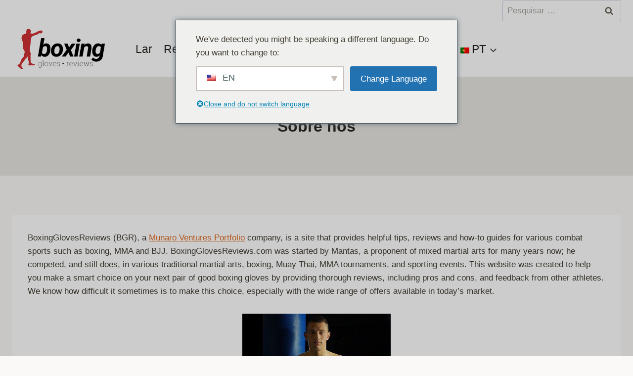

--- FILE ---
content_type: text/html; charset=UTF-8
request_url: https://boxingglovesreviews.com/pt/resenhas-sobre-luvas-de-boxe/
body_size: 27852
content:
<!doctype html>
<html lang="pt-PT" class="no-js"  >
<head>
	<meta charset="UTF-8">
	<meta name="viewport" content="width=device-width, initial-scale=1, minimum-scale=1">
	<meta name='robots' content='index, follow, max-image-preview:large, max-snippet:-1, max-video-preview:-1' />

	<!-- This site is optimized with the Yoast SEO plugin v26.5 - https://yoast.com/wordpress/plugins/seo/ -->
	<title>About Us | Boxing Gloves Reviews</title>
	<meta name="description" content="BoxingGlovesReviews.com website was created by me in order to help you make a smart choice on your next pair of boxing gloves by providing thorough reviews," />
	<link rel="canonical" href="https://boxingglovesreviews.com/pt/resenhas-sobre-luvas-de-boxe/" />
	<meta property="og:locale" content="pt_PT" />
	<meta property="og:type" content="article" />
	<meta property="og:title" content="About Us | Boxing Gloves Reviews" />
	<meta property="og:description" content="BoxingGlovesReviews.com website was created by me in order to help you make a smart choice on your next pair of boxing gloves by providing thorough reviews," />
	<meta property="og:url" content="https://boxingglovesreviews.com/pt/resenhas-sobre-luvas-de-boxe/" />
	<meta property="og:site_name" content="Avaliações de luvas de boxe" />
	<meta property="article:publisher" content="https://www.facebook.com/BoxingGlovesReviews" />
	<meta property="article:modified_time" content="2023-09-03T17:00:40+00:00" />
	<meta property="og:image" content="https://boxingglovesreviews.com/wp-content/uploads/2013/06/avatar-2.jpg" />
	<meta property="og:image:width" content="750" />
	<meta property="og:image:height" content="469" />
	<meta property="og:image:type" content="image/jpeg" />
	<meta name="twitter:card" content="summary_large_image" />
	<meta name="twitter:site" content="@glovesreview" />
	<meta name="twitter:label1" content="Tempo estimado de leitura" />
	<meta name="twitter:data1" content="4 minutos" />
	<!-- / Yoast SEO plugin. -->


			<script>document.documentElement.classList.remove( 'no-js' );</script>
			<link rel="alternate" type="application/rss+xml" title="Boxing Gloves Reviews &raquo; Stories Feed" href="https://boxingglovesreviews.com/pt/web-stories/feed/"><style id='wp-img-auto-sizes-contain-inline-css'>
img:is([sizes=auto i],[sizes^="auto," i]){contain-intrinsic-size:3000px 1500px}
/*# sourceURL=wp-img-auto-sizes-contain-inline-css */
</style>
<link rel='stylesheet' id='kadence-blocks-tableofcontents-css' href='https://boxingglovesreviews.com/wp-content/plugins/kadence-blocks/dist/style-blocks-tableofcontents.css?ver=3.5.29' media='all' />
<link rel='stylesheet' id='kadence-blocks-rowlayout-css' href='https://boxingglovesreviews.com/wp-content/plugins/kadence-blocks/dist/style-blocks-rowlayout.css?ver=3.5.29' media='all' />
<link rel='stylesheet' id='kadence-blocks-column-css' href='https://boxingglovesreviews.com/wp-content/plugins/kadence-blocks/dist/style-blocks-column.css?ver=3.5.29' media='all' />
<link rel='stylesheet' id='kadence-blocks-spacer-css' href='https://boxingglovesreviews.com/wp-content/plugins/kadence-blocks/dist/style-blocks-spacer.css?ver=3.5.29' media='all' />
<style id='kadence-blocks-advancedheading-inline-css'>
.wp-block-kadence-advancedheading mark{background:transparent;border-style:solid;border-width:0}.wp-block-kadence-advancedheading mark.kt-highlight{color:#f76a0c;}.kb-adv-heading-icon{display: inline-flex;justify-content: center;align-items: center;} .is-layout-constrained > .kb-advanced-heading-link {display: block;}.single-content .kadence-advanced-heading-wrapper h1, .single-content .kadence-advanced-heading-wrapper h2, .single-content .kadence-advanced-heading-wrapper h3, .single-content .kadence-advanced-heading-wrapper h4, .single-content .kadence-advanced-heading-wrapper h5, .single-content .kadence-advanced-heading-wrapper h6 {margin: 1.5em 0 .5em;}.single-content .kadence-advanced-heading-wrapper+* { margin-top:0;}.kb-screen-reader-text{position:absolute;width:1px;height:1px;padding:0;margin:-1px;overflow:hidden;clip:rect(0,0,0,0);}
/*# sourceURL=kadence-blocks-advancedheading-inline-css */
</style>
<link rel='stylesheet' id='kadence-blocks-form-css' href='https://boxingglovesreviews.com/wp-content/plugins/kadence-blocks/dist/style-blocks-form.css?ver=3.5.29' media='all' />
<style id='wp-block-library-inline-css'>
:root{--wp-block-synced-color:#7a00df;--wp-block-synced-color--rgb:122,0,223;--wp-bound-block-color:var(--wp-block-synced-color);--wp-editor-canvas-background:#ddd;--wp-admin-theme-color:#007cba;--wp-admin-theme-color--rgb:0,124,186;--wp-admin-theme-color-darker-10:#006ba1;--wp-admin-theme-color-darker-10--rgb:0,107,160.5;--wp-admin-theme-color-darker-20:#005a87;--wp-admin-theme-color-darker-20--rgb:0,90,135;--wp-admin-border-width-focus:2px}@media (min-resolution:192dpi){:root{--wp-admin-border-width-focus:1.5px}}.wp-element-button{cursor:pointer}:root .has-very-light-gray-background-color{background-color:#eee}:root .has-very-dark-gray-background-color{background-color:#313131}:root .has-very-light-gray-color{color:#eee}:root .has-very-dark-gray-color{color:#313131}:root .has-vivid-green-cyan-to-vivid-cyan-blue-gradient-background{background:linear-gradient(135deg,#00d084,#0693e3)}:root .has-purple-crush-gradient-background{background:linear-gradient(135deg,#34e2e4,#4721fb 50%,#ab1dfe)}:root .has-hazy-dawn-gradient-background{background:linear-gradient(135deg,#faaca8,#dad0ec)}:root .has-subdued-olive-gradient-background{background:linear-gradient(135deg,#fafae1,#67a671)}:root .has-atomic-cream-gradient-background{background:linear-gradient(135deg,#fdd79a,#004a59)}:root .has-nightshade-gradient-background{background:linear-gradient(135deg,#330968,#31cdcf)}:root .has-midnight-gradient-background{background:linear-gradient(135deg,#020381,#2874fc)}:root{--wp--preset--font-size--normal:16px;--wp--preset--font-size--huge:42px}.has-regular-font-size{font-size:1em}.has-larger-font-size{font-size:2.625em}.has-normal-font-size{font-size:var(--wp--preset--font-size--normal)}.has-huge-font-size{font-size:var(--wp--preset--font-size--huge)}.has-text-align-center{text-align:center}.has-text-align-left{text-align:left}.has-text-align-right{text-align:right}.has-fit-text{white-space:nowrap!important}#end-resizable-editor-section{display:none}.aligncenter{clear:both}.items-justified-left{justify-content:flex-start}.items-justified-center{justify-content:center}.items-justified-right{justify-content:flex-end}.items-justified-space-between{justify-content:space-between}.screen-reader-text{border:0;clip-path:inset(50%);height:1px;margin:-1px;overflow:hidden;padding:0;position:absolute;width:1px;word-wrap:normal!important}.screen-reader-text:focus{background-color:#ddd;clip-path:none;color:#444;display:block;font-size:1em;height:auto;left:5px;line-height:normal;padding:15px 23px 14px;text-decoration:none;top:5px;width:auto;z-index:100000}html :where(.has-border-color){border-style:solid}html :where([style*=border-top-color]){border-top-style:solid}html :where([style*=border-right-color]){border-right-style:solid}html :where([style*=border-bottom-color]){border-bottom-style:solid}html :where([style*=border-left-color]){border-left-style:solid}html :where([style*=border-width]){border-style:solid}html :where([style*=border-top-width]){border-top-style:solid}html :where([style*=border-right-width]){border-right-style:solid}html :where([style*=border-bottom-width]){border-bottom-style:solid}html :where([style*=border-left-width]){border-left-style:solid}html :where(img[class*=wp-image-]){height:auto;max-width:100%}:where(figure){margin:0 0 1em}html :where(.is-position-sticky){--wp-admin--admin-bar--position-offset:var(--wp-admin--admin-bar--height,0px)}@media screen and (max-width:600px){html :where(.is-position-sticky){--wp-admin--admin-bar--position-offset:0px}}

/*# sourceURL=wp-block-library-inline-css */
</style><style id='wp-block-image-inline-css'>
.wp-block-image>a,.wp-block-image>figure>a{display:inline-block}.wp-block-image img{box-sizing:border-box;height:auto;max-width:100%;vertical-align:bottom}@media not (prefers-reduced-motion){.wp-block-image img.hide{visibility:hidden}.wp-block-image img.show{animation:show-content-image .4s}}.wp-block-image[style*=border-radius] img,.wp-block-image[style*=border-radius]>a{border-radius:inherit}.wp-block-image.has-custom-border img{box-sizing:border-box}.wp-block-image.aligncenter{text-align:center}.wp-block-image.alignfull>a,.wp-block-image.alignwide>a{width:100%}.wp-block-image.alignfull img,.wp-block-image.alignwide img{height:auto;width:100%}.wp-block-image .aligncenter,.wp-block-image .alignleft,.wp-block-image .alignright,.wp-block-image.aligncenter,.wp-block-image.alignleft,.wp-block-image.alignright{display:table}.wp-block-image .aligncenter>figcaption,.wp-block-image .alignleft>figcaption,.wp-block-image .alignright>figcaption,.wp-block-image.aligncenter>figcaption,.wp-block-image.alignleft>figcaption,.wp-block-image.alignright>figcaption{caption-side:bottom;display:table-caption}.wp-block-image .alignleft{float:left;margin:.5em 1em .5em 0}.wp-block-image .alignright{float:right;margin:.5em 0 .5em 1em}.wp-block-image .aligncenter{margin-left:auto;margin-right:auto}.wp-block-image :where(figcaption){margin-bottom:1em;margin-top:.5em}.wp-block-image.is-style-circle-mask img{border-radius:9999px}@supports ((-webkit-mask-image:none) or (mask-image:none)) or (-webkit-mask-image:none){.wp-block-image.is-style-circle-mask img{border-radius:0;-webkit-mask-image:url('data:image/svg+xml;utf8,<svg viewBox="0 0 100 100" xmlns="http://www.w3.org/2000/svg"><circle cx="50" cy="50" r="50"/></svg>');mask-image:url('data:image/svg+xml;utf8,<svg viewBox="0 0 100 100" xmlns="http://www.w3.org/2000/svg"><circle cx="50" cy="50" r="50"/></svg>');mask-mode:alpha;-webkit-mask-position:center;mask-position:center;-webkit-mask-repeat:no-repeat;mask-repeat:no-repeat;-webkit-mask-size:contain;mask-size:contain}}:root :where(.wp-block-image.is-style-rounded img,.wp-block-image .is-style-rounded img){border-radius:9999px}.wp-block-image figure{margin:0}.wp-lightbox-container{display:flex;flex-direction:column;position:relative}.wp-lightbox-container img{cursor:zoom-in}.wp-lightbox-container img:hover+button{opacity:1}.wp-lightbox-container button{align-items:center;backdrop-filter:blur(16px) saturate(180%);background-color:#5a5a5a40;border:none;border-radius:4px;cursor:zoom-in;display:flex;height:20px;justify-content:center;opacity:0;padding:0;position:absolute;right:16px;text-align:center;top:16px;width:20px;z-index:100}@media not (prefers-reduced-motion){.wp-lightbox-container button{transition:opacity .2s ease}}.wp-lightbox-container button:focus-visible{outline:3px auto #5a5a5a40;outline:3px auto -webkit-focus-ring-color;outline-offset:3px}.wp-lightbox-container button:hover{cursor:pointer;opacity:1}.wp-lightbox-container button:focus{opacity:1}.wp-lightbox-container button:focus,.wp-lightbox-container button:hover,.wp-lightbox-container button:not(:hover):not(:active):not(.has-background){background-color:#5a5a5a40;border:none}.wp-lightbox-overlay{box-sizing:border-box;cursor:zoom-out;height:100vh;left:0;overflow:hidden;position:fixed;top:0;visibility:hidden;width:100%;z-index:100000}.wp-lightbox-overlay .close-button{align-items:center;cursor:pointer;display:flex;justify-content:center;min-height:40px;min-width:40px;padding:0;position:absolute;right:calc(env(safe-area-inset-right) + 16px);top:calc(env(safe-area-inset-top) + 16px);z-index:5000000}.wp-lightbox-overlay .close-button:focus,.wp-lightbox-overlay .close-button:hover,.wp-lightbox-overlay .close-button:not(:hover):not(:active):not(.has-background){background:none;border:none}.wp-lightbox-overlay .lightbox-image-container{height:var(--wp--lightbox-container-height);left:50%;overflow:hidden;position:absolute;top:50%;transform:translate(-50%,-50%);transform-origin:top left;width:var(--wp--lightbox-container-width);z-index:9999999999}.wp-lightbox-overlay .wp-block-image{align-items:center;box-sizing:border-box;display:flex;height:100%;justify-content:center;margin:0;position:relative;transform-origin:0 0;width:100%;z-index:3000000}.wp-lightbox-overlay .wp-block-image img{height:var(--wp--lightbox-image-height);min-height:var(--wp--lightbox-image-height);min-width:var(--wp--lightbox-image-width);width:var(--wp--lightbox-image-width)}.wp-lightbox-overlay .wp-block-image figcaption{display:none}.wp-lightbox-overlay button{background:none;border:none}.wp-lightbox-overlay .scrim{background-color:#fff;height:100%;opacity:.9;position:absolute;width:100%;z-index:2000000}.wp-lightbox-overlay.active{visibility:visible}@media not (prefers-reduced-motion){.wp-lightbox-overlay.active{animation:turn-on-visibility .25s both}.wp-lightbox-overlay.active img{animation:turn-on-visibility .35s both}.wp-lightbox-overlay.show-closing-animation:not(.active){animation:turn-off-visibility .35s both}.wp-lightbox-overlay.show-closing-animation:not(.active) img{animation:turn-off-visibility .25s both}.wp-lightbox-overlay.zoom.active{animation:none;opacity:1;visibility:visible}.wp-lightbox-overlay.zoom.active .lightbox-image-container{animation:lightbox-zoom-in .4s}.wp-lightbox-overlay.zoom.active .lightbox-image-container img{animation:none}.wp-lightbox-overlay.zoom.active .scrim{animation:turn-on-visibility .4s forwards}.wp-lightbox-overlay.zoom.show-closing-animation:not(.active){animation:none}.wp-lightbox-overlay.zoom.show-closing-animation:not(.active) .lightbox-image-container{animation:lightbox-zoom-out .4s}.wp-lightbox-overlay.zoom.show-closing-animation:not(.active) .lightbox-image-container img{animation:none}.wp-lightbox-overlay.zoom.show-closing-animation:not(.active) .scrim{animation:turn-off-visibility .4s forwards}}@keyframes show-content-image{0%{visibility:hidden}99%{visibility:hidden}to{visibility:visible}}@keyframes turn-on-visibility{0%{opacity:0}to{opacity:1}}@keyframes turn-off-visibility{0%{opacity:1;visibility:visible}99%{opacity:0;visibility:visible}to{opacity:0;visibility:hidden}}@keyframes lightbox-zoom-in{0%{transform:translate(calc((-100vw + var(--wp--lightbox-scrollbar-width))/2 + var(--wp--lightbox-initial-left-position)),calc(-50vh + var(--wp--lightbox-initial-top-position))) scale(var(--wp--lightbox-scale))}to{transform:translate(-50%,-50%) scale(1)}}@keyframes lightbox-zoom-out{0%{transform:translate(-50%,-50%) scale(1);visibility:visible}99%{visibility:visible}to{transform:translate(calc((-100vw + var(--wp--lightbox-scrollbar-width))/2 + var(--wp--lightbox-initial-left-position)),calc(-50vh + var(--wp--lightbox-initial-top-position))) scale(var(--wp--lightbox-scale));visibility:hidden}}
/*# sourceURL=https://boxingglovesreviews.com/wp-includes/blocks/image/style.min.css */
</style>
<style id='wp-block-list-inline-css'>
ol,ul{box-sizing:border-box}:root :where(.wp-block-list.has-background){padding:1.25em 2.375em}
/*# sourceURL=https://boxingglovesreviews.com/wp-includes/blocks/list/style.min.css */
</style>
<style id='wp-block-paragraph-inline-css'>
.is-small-text{font-size:.875em}.is-regular-text{font-size:1em}.is-large-text{font-size:2.25em}.is-larger-text{font-size:3em}.has-drop-cap:not(:focus):first-letter{float:left;font-size:8.4em;font-style:normal;font-weight:100;line-height:.68;margin:.05em .1em 0 0;text-transform:uppercase}body.rtl .has-drop-cap:not(:focus):first-letter{float:none;margin-left:.1em}p.has-drop-cap.has-background{overflow:hidden}:root :where(p.has-background){padding:1.25em 2.375em}:where(p.has-text-color:not(.has-link-color)) a{color:inherit}p.has-text-align-left[style*="writing-mode:vertical-lr"],p.has-text-align-right[style*="writing-mode:vertical-rl"]{rotate:180deg}
/*# sourceURL=https://boxingglovesreviews.com/wp-includes/blocks/paragraph/style.min.css */
</style>
<style id='global-styles-inline-css'>
:root{--wp--preset--aspect-ratio--square: 1;--wp--preset--aspect-ratio--4-3: 4/3;--wp--preset--aspect-ratio--3-4: 3/4;--wp--preset--aspect-ratio--3-2: 3/2;--wp--preset--aspect-ratio--2-3: 2/3;--wp--preset--aspect-ratio--16-9: 16/9;--wp--preset--aspect-ratio--9-16: 9/16;--wp--preset--color--black: #000000;--wp--preset--color--cyan-bluish-gray: #abb8c3;--wp--preset--color--white: #ffffff;--wp--preset--color--pale-pink: #f78da7;--wp--preset--color--vivid-red: #cf2e2e;--wp--preset--color--luminous-vivid-orange: #ff6900;--wp--preset--color--luminous-vivid-amber: #fcb900;--wp--preset--color--light-green-cyan: #7bdcb5;--wp--preset--color--vivid-green-cyan: #00d084;--wp--preset--color--pale-cyan-blue: #8ed1fc;--wp--preset--color--vivid-cyan-blue: #0693e3;--wp--preset--color--vivid-purple: #9b51e0;--wp--preset--color--theme-palette-1: var(--global-palette1);--wp--preset--color--theme-palette-2: var(--global-palette2);--wp--preset--color--theme-palette-3: var(--global-palette3);--wp--preset--color--theme-palette-4: var(--global-palette4);--wp--preset--color--theme-palette-5: var(--global-palette5);--wp--preset--color--theme-palette-6: var(--global-palette6);--wp--preset--color--theme-palette-7: var(--global-palette7);--wp--preset--color--theme-palette-8: var(--global-palette8);--wp--preset--color--theme-palette-9: var(--global-palette9);--wp--preset--gradient--vivid-cyan-blue-to-vivid-purple: linear-gradient(135deg,rgb(6,147,227) 0%,rgb(155,81,224) 100%);--wp--preset--gradient--light-green-cyan-to-vivid-green-cyan: linear-gradient(135deg,rgb(122,220,180) 0%,rgb(0,208,130) 100%);--wp--preset--gradient--luminous-vivid-amber-to-luminous-vivid-orange: linear-gradient(135deg,rgb(252,185,0) 0%,rgb(255,105,0) 100%);--wp--preset--gradient--luminous-vivid-orange-to-vivid-red: linear-gradient(135deg,rgb(255,105,0) 0%,rgb(207,46,46) 100%);--wp--preset--gradient--very-light-gray-to-cyan-bluish-gray: linear-gradient(135deg,rgb(238,238,238) 0%,rgb(169,184,195) 100%);--wp--preset--gradient--cool-to-warm-spectrum: linear-gradient(135deg,rgb(74,234,220) 0%,rgb(151,120,209) 20%,rgb(207,42,186) 40%,rgb(238,44,130) 60%,rgb(251,105,98) 80%,rgb(254,248,76) 100%);--wp--preset--gradient--blush-light-purple: linear-gradient(135deg,rgb(255,206,236) 0%,rgb(152,150,240) 100%);--wp--preset--gradient--blush-bordeaux: linear-gradient(135deg,rgb(254,205,165) 0%,rgb(254,45,45) 50%,rgb(107,0,62) 100%);--wp--preset--gradient--luminous-dusk: linear-gradient(135deg,rgb(255,203,112) 0%,rgb(199,81,192) 50%,rgb(65,88,208) 100%);--wp--preset--gradient--pale-ocean: linear-gradient(135deg,rgb(255,245,203) 0%,rgb(182,227,212) 50%,rgb(51,167,181) 100%);--wp--preset--gradient--electric-grass: linear-gradient(135deg,rgb(202,248,128) 0%,rgb(113,206,126) 100%);--wp--preset--gradient--midnight: linear-gradient(135deg,rgb(2,3,129) 0%,rgb(40,116,252) 100%);--wp--preset--font-size--small: var(--global-font-size-small);--wp--preset--font-size--medium: var(--global-font-size-medium);--wp--preset--font-size--large: var(--global-font-size-large);--wp--preset--font-size--x-large: 42px;--wp--preset--font-size--larger: var(--global-font-size-larger);--wp--preset--font-size--xxlarge: var(--global-font-size-xxlarge);--wp--preset--spacing--20: 0.44rem;--wp--preset--spacing--30: 0.67rem;--wp--preset--spacing--40: 1rem;--wp--preset--spacing--50: 1.5rem;--wp--preset--spacing--60: 2.25rem;--wp--preset--spacing--70: 3.38rem;--wp--preset--spacing--80: 5.06rem;--wp--preset--shadow--natural: 6px 6px 9px rgba(0, 0, 0, 0.2);--wp--preset--shadow--deep: 12px 12px 50px rgba(0, 0, 0, 0.4);--wp--preset--shadow--sharp: 6px 6px 0px rgba(0, 0, 0, 0.2);--wp--preset--shadow--outlined: 6px 6px 0px -3px rgb(255, 255, 255), 6px 6px rgb(0, 0, 0);--wp--preset--shadow--crisp: 6px 6px 0px rgb(0, 0, 0);}:where(.is-layout-flex){gap: 0.5em;}:where(.is-layout-grid){gap: 0.5em;}body .is-layout-flex{display: flex;}.is-layout-flex{flex-wrap: wrap;align-items: center;}.is-layout-flex > :is(*, div){margin: 0;}body .is-layout-grid{display: grid;}.is-layout-grid > :is(*, div){margin: 0;}:where(.wp-block-columns.is-layout-flex){gap: 2em;}:where(.wp-block-columns.is-layout-grid){gap: 2em;}:where(.wp-block-post-template.is-layout-flex){gap: 1.25em;}:where(.wp-block-post-template.is-layout-grid){gap: 1.25em;}.has-black-color{color: var(--wp--preset--color--black) !important;}.has-cyan-bluish-gray-color{color: var(--wp--preset--color--cyan-bluish-gray) !important;}.has-white-color{color: var(--wp--preset--color--white) !important;}.has-pale-pink-color{color: var(--wp--preset--color--pale-pink) !important;}.has-vivid-red-color{color: var(--wp--preset--color--vivid-red) !important;}.has-luminous-vivid-orange-color{color: var(--wp--preset--color--luminous-vivid-orange) !important;}.has-luminous-vivid-amber-color{color: var(--wp--preset--color--luminous-vivid-amber) !important;}.has-light-green-cyan-color{color: var(--wp--preset--color--light-green-cyan) !important;}.has-vivid-green-cyan-color{color: var(--wp--preset--color--vivid-green-cyan) !important;}.has-pale-cyan-blue-color{color: var(--wp--preset--color--pale-cyan-blue) !important;}.has-vivid-cyan-blue-color{color: var(--wp--preset--color--vivid-cyan-blue) !important;}.has-vivid-purple-color{color: var(--wp--preset--color--vivid-purple) !important;}.has-black-background-color{background-color: var(--wp--preset--color--black) !important;}.has-cyan-bluish-gray-background-color{background-color: var(--wp--preset--color--cyan-bluish-gray) !important;}.has-white-background-color{background-color: var(--wp--preset--color--white) !important;}.has-pale-pink-background-color{background-color: var(--wp--preset--color--pale-pink) !important;}.has-vivid-red-background-color{background-color: var(--wp--preset--color--vivid-red) !important;}.has-luminous-vivid-orange-background-color{background-color: var(--wp--preset--color--luminous-vivid-orange) !important;}.has-luminous-vivid-amber-background-color{background-color: var(--wp--preset--color--luminous-vivid-amber) !important;}.has-light-green-cyan-background-color{background-color: var(--wp--preset--color--light-green-cyan) !important;}.has-vivid-green-cyan-background-color{background-color: var(--wp--preset--color--vivid-green-cyan) !important;}.has-pale-cyan-blue-background-color{background-color: var(--wp--preset--color--pale-cyan-blue) !important;}.has-vivid-cyan-blue-background-color{background-color: var(--wp--preset--color--vivid-cyan-blue) !important;}.has-vivid-purple-background-color{background-color: var(--wp--preset--color--vivid-purple) !important;}.has-black-border-color{border-color: var(--wp--preset--color--black) !important;}.has-cyan-bluish-gray-border-color{border-color: var(--wp--preset--color--cyan-bluish-gray) !important;}.has-white-border-color{border-color: var(--wp--preset--color--white) !important;}.has-pale-pink-border-color{border-color: var(--wp--preset--color--pale-pink) !important;}.has-vivid-red-border-color{border-color: var(--wp--preset--color--vivid-red) !important;}.has-luminous-vivid-orange-border-color{border-color: var(--wp--preset--color--luminous-vivid-orange) !important;}.has-luminous-vivid-amber-border-color{border-color: var(--wp--preset--color--luminous-vivid-amber) !important;}.has-light-green-cyan-border-color{border-color: var(--wp--preset--color--light-green-cyan) !important;}.has-vivid-green-cyan-border-color{border-color: var(--wp--preset--color--vivid-green-cyan) !important;}.has-pale-cyan-blue-border-color{border-color: var(--wp--preset--color--pale-cyan-blue) !important;}.has-vivid-cyan-blue-border-color{border-color: var(--wp--preset--color--vivid-cyan-blue) !important;}.has-vivid-purple-border-color{border-color: var(--wp--preset--color--vivid-purple) !important;}.has-vivid-cyan-blue-to-vivid-purple-gradient-background{background: var(--wp--preset--gradient--vivid-cyan-blue-to-vivid-purple) !important;}.has-light-green-cyan-to-vivid-green-cyan-gradient-background{background: var(--wp--preset--gradient--light-green-cyan-to-vivid-green-cyan) !important;}.has-luminous-vivid-amber-to-luminous-vivid-orange-gradient-background{background: var(--wp--preset--gradient--luminous-vivid-amber-to-luminous-vivid-orange) !important;}.has-luminous-vivid-orange-to-vivid-red-gradient-background{background: var(--wp--preset--gradient--luminous-vivid-orange-to-vivid-red) !important;}.has-very-light-gray-to-cyan-bluish-gray-gradient-background{background: var(--wp--preset--gradient--very-light-gray-to-cyan-bluish-gray) !important;}.has-cool-to-warm-spectrum-gradient-background{background: var(--wp--preset--gradient--cool-to-warm-spectrum) !important;}.has-blush-light-purple-gradient-background{background: var(--wp--preset--gradient--blush-light-purple) !important;}.has-blush-bordeaux-gradient-background{background: var(--wp--preset--gradient--blush-bordeaux) !important;}.has-luminous-dusk-gradient-background{background: var(--wp--preset--gradient--luminous-dusk) !important;}.has-pale-ocean-gradient-background{background: var(--wp--preset--gradient--pale-ocean) !important;}.has-electric-grass-gradient-background{background: var(--wp--preset--gradient--electric-grass) !important;}.has-midnight-gradient-background{background: var(--wp--preset--gradient--midnight) !important;}.has-small-font-size{font-size: var(--wp--preset--font-size--small) !important;}.has-medium-font-size{font-size: var(--wp--preset--font-size--medium) !important;}.has-large-font-size{font-size: var(--wp--preset--font-size--large) !important;}.has-x-large-font-size{font-size: var(--wp--preset--font-size--x-large) !important;}
/*# sourceURL=global-styles-inline-css */
</style>

<style id='classic-theme-styles-inline-css'>
/*! This file is auto-generated */
.wp-block-button__link{color:#fff;background-color:#32373c;border-radius:9999px;box-shadow:none;text-decoration:none;padding:calc(.667em + 2px) calc(1.333em + 2px);font-size:1.125em}.wp-block-file__button{background:#32373c;color:#fff;text-decoration:none}
/*# sourceURL=/wp-includes/css/classic-themes.min.css */
</style>
<link rel='stylesheet' id='ub-extension-style-css-css' href='https://boxingglovesreviews.com/wp-content/plugins/ultimate-blocks/src/extensions/style.css?ver=da9ade2474e3f2ff0f952e02a5f1692b' media='all' />
<link rel='stylesheet' id='lasso-live-css' href='https://boxingglovesreviews.com/wp-content/plugins/lasso/admin/assets/css/lasso-live.min.css?ver=1736259954' media='all' />
<link rel='stylesheet' id='lasso-table-frontend-css' href='https://boxingglovesreviews.com/wp-content/plugins/lasso/admin/assets/css/lasso-table-frontend.min.css?ver=1736259954' media='all' />
<link rel='stylesheet' id='trp-language-switcher-style-css' href='https://boxingglovesreviews.com/wp-content/plugins/translatepress-multilingual/assets/css/trp-language-switcher.css?ver=3.0.5' media='all' />
<link rel='stylesheet' id='trp-popup-style-css' href='https://boxingglovesreviews.com/wp-content/plugins/translatepress-business/add-ons-pro/automatic-language-detection/assets/css/trp-popup.css?ver=da9ade2474e3f2ff0f952e02a5f1692b' media='all' />
<link rel='stylesheet' id='kadence-global-css' href='https://boxingglovesreviews.com/wp-content/themes/kadence/assets/css/global.min.css?ver=1.2.14' media='all' />
<style id='kadence-global-inline-css'>
/* Kadence Base CSS */
:root{--global-palette1:#dd6b20;--global-palette2:#cf3033;--global-palette3:#27241d;--global-palette4:#423d33;--global-palette5:#504a40;--global-palette6:#625d52;--global-palette7:#e8e6e1;--global-palette8:#faf9f7;--global-palette9:#ffffff;--global-palette9rgb:255, 255, 255;--global-palette-highlight:var(--global-palette1);--global-palette-highlight-alt:var(--global-palette2);--global-palette-highlight-alt2:var(--global-palette9);--global-palette-btn-bg:var(--global-palette1);--global-palette-btn-bg-hover:var(--global-palette2);--global-palette-btn:var(--global-palette9);--global-palette-btn-hover:var(--global-palette9);--global-body-font-family:-apple-system,BlinkMacSystemFont,"Segoe UI",Roboto,Oxygen-Sans,Ubuntu,Cantarell,"Helvetica Neue",sans-serif, "Apple Color Emoji", "Segoe UI Emoji", "Segoe UI Symbol";--global-heading-font-family:inherit;--global-primary-nav-font-family:inherit;--global-fallback-font:sans-serif;--global-display-fallback-font:sans-serif;--global-content-width:1290px;--global-content-narrow-width:842px;--global-content-edge-padding:1.5rem;--global-content-boxed-padding:2rem;--global-calc-content-width:calc(1290px - var(--global-content-edge-padding) - var(--global-content-edge-padding) );--wp--style--global--content-size:var(--global-calc-content-width);}.wp-site-blocks{--global-vw:calc( 100vw - ( 0.5 * var(--scrollbar-offset)));}body{background:var(--global-palette8);}body, input, select, optgroup, textarea{font-weight:400;font-size:17px;line-height:1.6;font-family:var(--global-body-font-family);color:var(--global-palette4);}.content-bg, body.content-style-unboxed .site{background:var(--global-palette9);}h1,h2,h3,h4,h5,h6{font-family:var(--global-heading-font-family);}h1{font-weight:700;font-size:32px;line-height:1.5;color:var(--global-palette3);}h2{font-weight:700;font-size:28px;line-height:1.5;color:var(--global-palette3);}h3{font-weight:700;font-size:24px;line-height:1.5;color:var(--global-palette3);}h4{font-weight:700;font-size:22px;line-height:1.5;color:var(--global-palette4);}h5{font-weight:700;font-size:20px;line-height:1.5;color:var(--global-palette4);}h6{font-weight:700;font-size:18px;line-height:1.5;color:var(--global-palette5);}.entry-hero .kadence-breadcrumbs{max-width:1290px;}.site-container, .site-header-row-layout-contained, .site-footer-row-layout-contained, .entry-hero-layout-contained, .comments-area, .alignfull > .wp-block-cover__inner-container, .alignwide > .wp-block-cover__inner-container{max-width:var(--global-content-width);}.content-width-narrow .content-container.site-container, .content-width-narrow .hero-container.site-container{max-width:var(--global-content-narrow-width);}@media all and (min-width: 1520px){.wp-site-blocks .content-container  .alignwide{margin-left:-115px;margin-right:-115px;width:unset;max-width:unset;}}@media all and (min-width: 1102px){.content-width-narrow .wp-site-blocks .content-container .alignwide{margin-left:-130px;margin-right:-130px;width:unset;max-width:unset;}}.content-style-boxed .wp-site-blocks .entry-content .alignwide{margin-left:calc( -1 * var( --global-content-boxed-padding ) );margin-right:calc( -1 * var( --global-content-boxed-padding ) );}.content-area{margin-top:5rem;margin-bottom:5rem;}@media all and (max-width: 1024px){.content-area{margin-top:3rem;margin-bottom:3rem;}}@media all and (max-width: 767px){.content-area{margin-top:2rem;margin-bottom:2rem;}}@media all and (max-width: 1024px){:root{--global-content-boxed-padding:2rem;}}@media all and (max-width: 767px){:root{--global-content-boxed-padding:1.5rem;}}.entry-content-wrap{padding:2rem;}@media all and (max-width: 1024px){.entry-content-wrap{padding:2rem;}}@media all and (max-width: 767px){.entry-content-wrap{padding:1.5rem;}}.entry.single-entry{box-shadow:0px 15px 15px -10px rgba(0,0,0,0.05);}.entry.loop-entry{box-shadow:0px 15px 15px -10px rgba(0,0,0,0.05);}.loop-entry .entry-content-wrap{padding:2rem;}@media all and (max-width: 1024px){.loop-entry .entry-content-wrap{padding:2rem;}}@media all and (max-width: 767px){.loop-entry .entry-content-wrap{padding:1.5rem;}}button, .button, .wp-block-button__link, input[type="button"], input[type="reset"], input[type="submit"], .fl-button, .elementor-button-wrapper .elementor-button, .wc-block-components-checkout-place-order-button, .wc-block-cart__submit{box-shadow:0px 0px 0px -7px rgba(0,0,0,0);}button:hover, button:focus, button:active, .button:hover, .button:focus, .button:active, .wp-block-button__link:hover, .wp-block-button__link:focus, .wp-block-button__link:active, input[type="button"]:hover, input[type="button"]:focus, input[type="button"]:active, input[type="reset"]:hover, input[type="reset"]:focus, input[type="reset"]:active, input[type="submit"]:hover, input[type="submit"]:focus, input[type="submit"]:active, .elementor-button-wrapper .elementor-button:hover, .elementor-button-wrapper .elementor-button:focus, .elementor-button-wrapper .elementor-button:active, .wc-block-cart__submit:hover{box-shadow:0px 15px 25px -7px rgba(0,0,0,0.1);}.kb-button.kb-btn-global-outline.kb-btn-global-inherit{padding-top:calc(px - 2px);padding-right:calc(px - 2px);padding-bottom:calc(px - 2px);padding-left:calc(px - 2px);}@media all and (min-width: 1025px){.transparent-header .entry-hero .entry-hero-container-inner{padding-top:calc(0px + 80px);}}@media all and (max-width: 1024px){.mobile-transparent-header .entry-hero .entry-hero-container-inner{padding-top:80px;}}@media all and (max-width: 767px){.mobile-transparent-header .entry-hero .entry-hero-container-inner{padding-top:80px;}}#kt-scroll-up-reader, #kt-scroll-up{border-radius:0px 0px 0px 0px;bottom:30px;font-size:1.2em;padding:0.4em 0.4em 0.4em 0.4em;}#kt-scroll-up-reader.scroll-up-side-right, #kt-scroll-up.scroll-up-side-right{right:30px;}#kt-scroll-up-reader.scroll-up-side-left, #kt-scroll-up.scroll-up-side-left{left:30px;}.entry-hero.page-hero-section .entry-header{min-height:200px;}
/* Kadence Header CSS */
@media all and (max-width: 1024px){.mobile-transparent-header #masthead{position:absolute;left:0px;right:0px;z-index:100;}.kadence-scrollbar-fixer.mobile-transparent-header #masthead{right:var(--scrollbar-offset,0);}.mobile-transparent-header #masthead, .mobile-transparent-header .site-top-header-wrap .site-header-row-container-inner, .mobile-transparent-header .site-main-header-wrap .site-header-row-container-inner, .mobile-transparent-header .site-bottom-header-wrap .site-header-row-container-inner{background:transparent;}.site-header-row-tablet-layout-fullwidth, .site-header-row-tablet-layout-standard{padding:0px;}}@media all and (min-width: 1025px){.transparent-header #masthead{position:absolute;left:0px;right:0px;z-index:100;}.transparent-header.kadence-scrollbar-fixer #masthead{right:var(--scrollbar-offset,0);}.transparent-header #masthead, .transparent-header .site-top-header-wrap .site-header-row-container-inner, .transparent-header .site-main-header-wrap .site-header-row-container-inner, .transparent-header .site-bottom-header-wrap .site-header-row-container-inner{background:transparent;}}.site-branding a.brand img{max-width:200px;}.site-branding a.brand img.svg-logo-image{width:200px;}.site-branding{padding:0px 0px 0px 0px;}#masthead, #masthead .kadence-sticky-header.item-is-fixed:not(.item-at-start):not(.site-header-row-container):not(.site-main-header-wrap), #masthead .kadence-sticky-header.item-is-fixed:not(.item-at-start) > .site-header-row-container-inner{background:#ffffff;}.site-main-header-inner-wrap{min-height:80px;}.site-top-header-inner-wrap{min-height:0px;}.header-navigation[class*="header-navigation-style-underline"] .header-menu-container.secondary-menu-container>ul>li>a:after{width:calc( 100% - 1em);}.secondary-navigation .secondary-menu-container > ul > li.menu-item > a{padding-left:calc(1em / 2);padding-right:calc(1em / 2);color:var(--global-palette3);}.secondary-navigation .primary-menu-container > ul > li.menu-item .dropdown-nav-special-toggle{right:calc(1em / 2);}.secondary-navigation .secondary-menu-container > ul li.menu-item > a{font-style:normal;font-weight:500;font-size:23px;}.secondary-navigation .secondary-menu-container > ul > li.menu-item > a:hover{color:var(--global-palette-highlight);}.secondary-navigation .secondary-menu-container > ul > li.menu-item.current-menu-item > a{color:var(--global-palette3);}.header-navigation .header-menu-container ul ul.sub-menu, .header-navigation .header-menu-container ul ul.submenu{background:var(--global-palette3);box-shadow:0px 2px 13px 0px rgba(0,0,0,0.1);}.header-navigation .header-menu-container ul ul li.menu-item, .header-menu-container ul.menu > li.kadence-menu-mega-enabled > ul > li.menu-item > a{border-bottom:1px solid rgba(255,255,255,0.1);}.header-navigation .header-menu-container ul ul li.menu-item > a{width:200px;padding-top:1em;padding-bottom:1em;color:var(--global-palette8);font-size:12px;}.header-navigation .header-menu-container ul ul li.menu-item > a:hover{color:var(--global-palette9);background:var(--global-palette4);}.header-navigation .header-menu-container ul ul li.menu-item.current-menu-item > a{color:var(--global-palette9);background:var(--global-palette4);}.mobile-toggle-open-container .menu-toggle-open, .mobile-toggle-open-container .menu-toggle-open:focus{color:var(--global-palette5);padding:0.4em 0.6em 0.4em 0.6em;font-size:14px;}.mobile-toggle-open-container .menu-toggle-open.menu-toggle-style-bordered{border:1px solid currentColor;}.mobile-toggle-open-container .menu-toggle-open .menu-toggle-icon{font-size:20px;}.mobile-toggle-open-container .menu-toggle-open:hover, .mobile-toggle-open-container .menu-toggle-open:focus-visible{color:var(--global-palette-highlight);}.mobile-navigation ul li{font-size:14px;}.mobile-navigation ul li a{padding-top:1em;padding-bottom:1em;}.mobile-navigation ul li > a, .mobile-navigation ul li.menu-item-has-children > .drawer-nav-drop-wrap{color:var(--global-palette8);}.mobile-navigation ul li.current-menu-item > a, .mobile-navigation ul li.current-menu-item.menu-item-has-children > .drawer-nav-drop-wrap{color:var(--global-palette-highlight);}.mobile-navigation ul li.menu-item-has-children .drawer-nav-drop-wrap, .mobile-navigation ul li:not(.menu-item-has-children) a{border-bottom:1px solid rgba(255,255,255,0.1);}.mobile-navigation:not(.drawer-navigation-parent-toggle-true) ul li.menu-item-has-children .drawer-nav-drop-wrap button{border-left:1px solid rgba(255,255,255,0.1);}#mobile-drawer .drawer-header .drawer-toggle{padding:0.6em 0.15em 0.6em 0.15em;font-size:24px;}
/* Kadence Footer CSS */
#colophon{background:var(--global-palette8);}.site-top-footer-inner-wrap{padding-top:30px;padding-bottom:30px;grid-column-gap:30px;grid-row-gap:30px;}.site-top-footer-inner-wrap .widget{margin-bottom:30px;}.site-top-footer-inner-wrap .site-footer-section:not(:last-child):after{right:calc(-30px / 2);}#colophon .footer-html{font-style:normal;font-size:20px;}
/* Kadence Pro Header CSS */
.header-navigation-dropdown-direction-left ul ul.submenu, .header-navigation-dropdown-direction-left ul ul.sub-menu{right:0px;left:auto;}.rtl .header-navigation-dropdown-direction-right ul ul.submenu, .rtl .header-navigation-dropdown-direction-right ul ul.sub-menu{left:0px;right:auto;}.header-account-button .nav-drop-title-wrap > .kadence-svg-iconset, .header-account-button > .kadence-svg-iconset{font-size:1.2em;}.site-header-item .header-account-button .nav-drop-title-wrap, .site-header-item .header-account-wrap > .header-account-button{display:flex;align-items:center;}.header-account-style-icon_label .header-account-label{padding-left:5px;}.header-account-style-label_icon .header-account-label{padding-right:5px;}.site-header-item .header-account-wrap .header-account-button{text-decoration:none;box-shadow:none;color:inherit;background:transparent;padding:0.6em 0em 0.6em 0em;}.header-mobile-account-wrap .header-account-button .nav-drop-title-wrap > .kadence-svg-iconset, .header-mobile-account-wrap .header-account-button > .kadence-svg-iconset{font-size:1.2em;}.header-mobile-account-wrap .header-account-button .nav-drop-title-wrap, .header-mobile-account-wrap > .header-account-button{display:flex;align-items:center;}.header-mobile-account-wrap.header-account-style-icon_label .header-account-label{padding-left:5px;}.header-mobile-account-wrap.header-account-style-label_icon .header-account-label{padding-right:5px;}.header-mobile-account-wrap .header-account-button{text-decoration:none;box-shadow:none;color:inherit;background:transparent;padding:0.6em 0em 0.6em 0em;}#login-drawer .drawer-inner .drawer-content{display:flex;justify-content:center;align-items:center;position:absolute;top:0px;bottom:0px;left:0px;right:0px;padding:0px;}#loginform p label{display:block;}#login-drawer #loginform{width:100%;}#login-drawer #loginform input{width:100%;}#login-drawer #loginform input[type="checkbox"]{width:auto;}#login-drawer .drawer-inner .drawer-header{position:relative;z-index:100;}#login-drawer .drawer-content_inner.widget_login_form_inner{padding:2em;width:100%;max-width:350px;border-radius:.25rem;background:var(--global-palette9);color:var(--global-palette4);}#login-drawer .lost_password a{color:var(--global-palette6);}#login-drawer .lost_password, #login-drawer .register-field{text-align:center;}#login-drawer .widget_login_form_inner p{margin-top:1.2em;margin-bottom:0em;}#login-drawer .widget_login_form_inner p:first-child{margin-top:0em;}#login-drawer .widget_login_form_inner label{margin-bottom:0.5em;}#login-drawer hr.register-divider{margin:1.2em 0;border-width:1px;}#login-drawer .register-field{font-size:90%;}@media all and (min-width: 1025px){#login-drawer hr.register-divider.hide-desktop{display:none;}#login-drawer p.register-field.hide-desktop{display:none;}}@media all and (max-width: 1024px){#login-drawer hr.register-divider.hide-mobile{display:none;}#login-drawer p.register-field.hide-mobile{display:none;}}@media all and (max-width: 767px){#login-drawer hr.register-divider.hide-mobile{display:none;}#login-drawer p.register-field.hide-mobile{display:none;}}.tertiary-navigation .tertiary-menu-container > ul > li.menu-item > a{padding-left:calc(1.2em / 2);padding-right:calc(1.2em / 2);padding-top:0.6em;padding-bottom:0.6em;color:var(--global-palette5);}.tertiary-navigation .tertiary-menu-container > ul > li.menu-item > a:hover{color:var(--global-palette-highlight);}.tertiary-navigation .tertiary-menu-container > ul > li.menu-item.current-menu-item > a{color:var(--global-palette3);}.header-navigation[class*="header-navigation-style-underline"] .header-menu-container.tertiary-menu-container>ul>li>a:after{width:calc( 100% - 1.2em);}.quaternary-navigation .quaternary-menu-container > ul > li.menu-item > a{padding-left:calc(1.2em / 2);padding-right:calc(1.2em / 2);padding-top:0.6em;padding-bottom:0.6em;color:var(--global-palette5);}.quaternary-navigation .quaternary-menu-container > ul > li.menu-item > a:hover{color:var(--global-palette-highlight);}.quaternary-navigation .quaternary-menu-container > ul > li.menu-item.current-menu-item > a{color:var(--global-palette3);}.header-navigation[class*="header-navigation-style-underline"] .header-menu-container.quaternary-menu-container>ul>li>a:after{width:calc( 100% - 1.2em);}#main-header .header-divider{border-right:1px solid var(--global-palette6);height:50%;}#main-header .header-divider2{border-right:1px solid var(--global-palette6);height:50%;}#main-header .header-divider3{border-right:1px solid var(--global-palette6);height:50%;}#mobile-header .header-mobile-divider, #mobile-drawer .header-mobile-divider{border-right:1px solid var(--global-palette6);height:50%;}#mobile-drawer .header-mobile-divider{border-top:1px solid var(--global-palette6);width:50%;}#mobile-header .header-mobile-divider2{border-right:1px solid var(--global-palette6);height:50%;}#mobile-drawer .header-mobile-divider2{border-top:1px solid var(--global-palette6);width:50%;}.header-item-search-bar form ::-webkit-input-placeholder{color:currentColor;opacity:0.5;}.header-item-search-bar form ::placeholder{color:currentColor;opacity:0.5;}.header-search-bar form{max-width:100%;width:240px;}.header-mobile-search-bar form{max-width:calc(100vw - var(--global-sm-spacing) - var(--global-sm-spacing));width:240px;}.header-widget-lstyle-normal .header-widget-area-inner a:not(.button){text-decoration:underline;}.element-contact-inner-wrap{display:flex;flex-wrap:wrap;align-items:center;margin-top:-0.6em;margin-left:calc(-0.6em / 2);margin-right:calc(-0.6em / 2);}.element-contact-inner-wrap .header-contact-item{display:inline-flex;flex-wrap:wrap;align-items:center;margin-top:0.6em;margin-left:calc(0.6em / 2);margin-right:calc(0.6em / 2);}.element-contact-inner-wrap .header-contact-item .kadence-svg-iconset{font-size:1em;}.header-contact-item img{display:inline-block;}.header-contact-item .contact-label{margin-left:0.3em;}.rtl .header-contact-item .contact-label{margin-right:0.3em;margin-left:0px;}.header-mobile-contact-wrap .element-contact-inner-wrap{display:flex;flex-wrap:wrap;align-items:center;margin-top:-0.6em;margin-left:calc(-0.6em / 2);margin-right:calc(-0.6em / 2);}.header-mobile-contact-wrap .element-contact-inner-wrap .header-contact-item{display:inline-flex;flex-wrap:wrap;align-items:center;margin-top:0.6em;margin-left:calc(0.6em / 2);margin-right:calc(0.6em / 2);}.header-mobile-contact-wrap .element-contact-inner-wrap .header-contact-item .kadence-svg-iconset{font-size:1em;}#main-header .header-button2{border:2px none transparent;box-shadow:0px 0px 0px -7px rgba(0,0,0,0);}#main-header .header-button2:hover{box-shadow:0px 15px 25px -7px rgba(0,0,0,0.1);}.mobile-header-button2-wrap .mobile-header-button-inner-wrap .mobile-header-button2{border:2px none transparent;box-shadow:0px 0px 0px -7px rgba(0,0,0,0);}.mobile-header-button2-wrap .mobile-header-button-inner-wrap .mobile-header-button2:hover{box-shadow:0px 15px 25px -7px rgba(0,0,0,0.1);}#widget-drawer.popup-drawer-layout-fullwidth .drawer-content .header-widget2, #widget-drawer.popup-drawer-layout-sidepanel .drawer-inner{max-width:400px;}#widget-drawer.popup-drawer-layout-fullwidth .drawer-content .header-widget2{margin:0 auto;}.widget-toggle-open{display:flex;align-items:center;background:transparent;box-shadow:none;}.widget-toggle-open:hover, .widget-toggle-open:focus{border-color:currentColor;background:transparent;box-shadow:none;}.widget-toggle-open .widget-toggle-icon{display:flex;}.widget-toggle-open .widget-toggle-label{padding-right:5px;}.rtl .widget-toggle-open .widget-toggle-label{padding-left:5px;padding-right:0px;}.widget-toggle-open .widget-toggle-label:empty, .rtl .widget-toggle-open .widget-toggle-label:empty{padding-right:0px;padding-left:0px;}.widget-toggle-open-container .widget-toggle-open{color:var(--global-palette5);padding:0.4em 0.6em 0.4em 0.6em;font-size:14px;}.widget-toggle-open-container .widget-toggle-open.widget-toggle-style-bordered{border:1px solid currentColor;}.widget-toggle-open-container .widget-toggle-open .widget-toggle-icon{font-size:20px;}.widget-toggle-open-container .widget-toggle-open:hover, .widget-toggle-open-container .widget-toggle-open:focus{color:var(--global-palette-highlight);}#widget-drawer .header-widget-2style-normal a:not(.button){text-decoration:underline;}#widget-drawer .header-widget-2style-plain a:not(.button){text-decoration:none;}#widget-drawer .header-widget2 .widget-title{color:var(--global-palette9);}#widget-drawer .header-widget2{color:var(--global-palette8);}#widget-drawer .header-widget2 a:not(.button), #widget-drawer .header-widget2 .drawer-sub-toggle{color:var(--global-palette8);}#widget-drawer .header-widget2 a:not(.button):hover, #widget-drawer .header-widget2 .drawer-sub-toggle:hover{color:var(--global-palette9);}#mobile-secondary-site-navigation ul li{font-size:14px;}#mobile-secondary-site-navigation ul li a{padding-top:1em;padding-bottom:1em;}#mobile-secondary-site-navigation ul li > a, #mobile-secondary-site-navigation ul li.menu-item-has-children > .drawer-nav-drop-wrap{color:var(--global-palette8);}#mobile-secondary-site-navigation ul li.current-menu-item > a, #mobile-secondary-site-navigation ul li.current-menu-item.menu-item-has-children > .drawer-nav-drop-wrap{color:var(--global-palette-highlight);}#mobile-secondary-site-navigation ul li.menu-item-has-children .drawer-nav-drop-wrap, #mobile-secondary-site-navigation ul li:not(.menu-item-has-children) a{border-bottom:1px solid rgba(255,255,255,0.1);}#mobile-secondary-site-navigation:not(.drawer-navigation-parent-toggle-true) ul li.menu-item-has-children .drawer-nav-drop-wrap button{border-left:1px solid rgba(255,255,255,0.1);}
/*# sourceURL=kadence-global-inline-css */
</style>
<link rel='stylesheet' id='kadence-simplelightbox-css-css' href='https://boxingglovesreviews.com/wp-content/themes/kadence/assets/css/simplelightbox.min.css?ver=1.2.14' media='all' />
<link rel='stylesheet' id='kadence-header-css' href='https://boxingglovesreviews.com/wp-content/themes/kadence/assets/css/header.min.css?ver=1.2.14' media='all' />
<link rel='stylesheet' id='kadence-content-css' href='https://boxingglovesreviews.com/wp-content/themes/kadence/assets/css/content.min.css?ver=1.2.14' media='all' />
<link rel='stylesheet' id='kadence-footer-css' href='https://boxingglovesreviews.com/wp-content/themes/kadence/assets/css/footer.min.css?ver=1.2.14' media='all' />
<link rel='stylesheet' id='menu-addons-css' href='https://boxingglovesreviews.com/wp-content/plugins/kadence-pro/dist/mega-menu/menu-addon.css?ver=1.1.3' media='all' />
<link rel='stylesheet' id='kadence-blocks-infobox-css' href='https://boxingglovesreviews.com/wp-content/plugins/kadence-blocks/dist/style-blocks-infobox.css?ver=3.5.29' media='all' />
<style id='kadence-blocks-global-variables-inline-css'>
:root {--global-kb-font-size-sm:clamp(0.8rem, 0.73rem + 0.217vw, 0.9rem);--global-kb-font-size-md:clamp(1.1rem, 0.995rem + 0.326vw, 1.25rem);--global-kb-font-size-lg:clamp(1.75rem, 1.576rem + 0.543vw, 2rem);--global-kb-font-size-xl:clamp(2.25rem, 1.728rem + 1.63vw, 3rem);--global-kb-font-size-xxl:clamp(2.5rem, 1.456rem + 3.26vw, 4rem);--global-kb-font-size-xxxl:clamp(2.75rem, 0.489rem + 7.065vw, 6rem);}
/*# sourceURL=kadence-blocks-global-variables-inline-css */
</style>
<style id='kadence_blocks_css-inline-css'>
.kb-table-of-content-nav.kb-table-of-content-id_46b32e-4d .kb-table-of-content-wrap{background-color:var(--global-palette8, #F7FAFC);box-shadow:rgba(0, 0, 0, 0.2) 0px 0px 14px 0px;}.kb-table-of-content-nav.kb-table-of-content-id_46b32e-4d .kb-table-of-contents-title{font-size:var(--global-kb-font-size-md, 1.25rem);}.kb-table-of-content-nav.kb-table-of-content-id_46b32e-4d .kb-table-of-content-wrap .kb-table-of-content-list{font-size:var(--global-kb-font-size-md, 1.25rem);}.kb-table-of-content-nav.kb-table-of-content-id_46b32e-4d .kb-toggle-icon-style-basiccircle .kb-table-of-contents-icon-trigger:after, .kb-table-of-content-nav.kb-table-of-content-id_46b32e-4d .kb-toggle-icon-style-basiccircle .kb-table-of-contents-icon-trigger:before, .kb-table-of-content-nav.kb-table-of-content-id_46b32e-4d .kb-toggle-icon-style-arrowcircle .kb-table-of-contents-icon-trigger:after, .kb-table-of-content-nav.kb-table-of-content-id_46b32e-4d .kb-toggle-icon-style-arrowcircle .kb-table-of-contents-icon-trigger:before, .kb-table-of-content-nav.kb-table-of-content-id_46b32e-4d .kb-toggle-icon-style-xclosecircle .kb-table-of-contents-icon-trigger:after, .kb-table-of-content-nav.kb-table-of-content-id_46b32e-4d .kb-toggle-icon-style-xclosecircle .kb-table-of-contents-icon-trigger:before{background-color:var(--global-palette8, #F7FAFC);}.kb-row-layout-id_1bb4f6-04 > .kt-row-column-wrap{column-gap:var(--global-kb-gap-sm, 1rem);row-gap:var(--global-kb-gap-sm, 1rem);padding-top:var(--global-kb-spacing-sm, 1.5rem);padding-right:var(--global-kb-spacing-xl, 4rem);padding-bottom:var(--global-kb-spacing-sm, 1.5rem);padding-left:var(--global-kb-spacing-xl, 4rem);}.kb-row-layout-id_1bb4f6-04 > .kt-row-column-wrap > div:not(.added-for-specificity){grid-column:initial;}.kb-row-layout-id_1bb4f6-04 > .kt-row-column-wrap{grid-template-columns:repeat(5, minmax(0, 1fr));}@media all and (max-width: 1024px){.kb-row-layout-id_1bb4f6-04 > .kt-row-column-wrap > div:not(.added-for-specificity){grid-column:initial;grid-column:initial;}}@media all and (max-width: 1024px){.kb-row-layout-id_1bb4f6-04 > .kt-row-column-wrap{grid-template-columns:repeat(5, minmax(0, 1fr));grid-template-columns:minmax(0, 1fr);}}@media all and (max-width: 767px){.kb-row-layout-id_1bb4f6-04 > .kt-row-column-wrap > div:not(.added-for-specificity){grid-column:initial;}.kb-row-layout-id_1bb4f6-04 > .kt-row-column-wrap{grid-template-columns:minmax(0, 1fr);}}.kadence-column_df2466-84 > .kt-inside-inner-col{column-gap:var(--global-kb-gap-sm, 1rem);}.kadence-column_df2466-84 > .kt-inside-inner-col{flex-direction:column;}.kadence-column_df2466-84 > .kt-inside-inner-col > .aligncenter{width:100%;}@media all and (max-width: 1024px){.kadence-column_df2466-84 > .kt-inside-inner-col{flex-direction:column;justify-content:center;}}@media all and (max-width: 767px){.kadence-column_df2466-84 > .kt-inside-inner-col{flex-direction:column;justify-content:center;}}.kadence-column_8a75c1-8d > .kt-inside-inner-col{column-gap:var(--global-kb-gap-sm, 1rem);}.kadence-column_8a75c1-8d > .kt-inside-inner-col{flex-direction:column;}.kadence-column_8a75c1-8d > .kt-inside-inner-col > .aligncenter{width:100%;}@media all and (max-width: 1024px){.kadence-column_8a75c1-8d > .kt-inside-inner-col{flex-direction:column;justify-content:center;}}@media all and (max-width: 767px){.kadence-column_8a75c1-8d > .kt-inside-inner-col{flex-direction:column;justify-content:center;}}.kadence-column_92db8d-62 > .kt-inside-inner-col{column-gap:var(--global-kb-gap-sm, 1rem);}.kadence-column_92db8d-62 > .kt-inside-inner-col{flex-direction:column;}.kadence-column_92db8d-62 > .kt-inside-inner-col > .aligncenter{width:100%;}@media all and (max-width: 1024px){.kadence-column_92db8d-62 > .kt-inside-inner-col{flex-direction:column;justify-content:center;}}@media all and (max-width: 767px){.kadence-column_92db8d-62 > .kt-inside-inner-col{flex-direction:column;justify-content:center;}}.kadence-column_9751c2-01 > .kt-inside-inner-col{column-gap:var(--global-kb-gap-sm, 1rem);}.kadence-column_9751c2-01 > .kt-inside-inner-col{flex-direction:column;}.kadence-column_9751c2-01 > .kt-inside-inner-col > .aligncenter{width:100%;}@media all and (max-width: 1024px){.kadence-column_9751c2-01 > .kt-inside-inner-col{flex-direction:column;justify-content:center;}}@media all and (max-width: 767px){.kadence-column_9751c2-01 > .kt-inside-inner-col{flex-direction:column;justify-content:center;}}.kadence-column_612fdf-9f > .kt-inside-inner-col{column-gap:var(--global-kb-gap-sm, 1rem);}.kadence-column_612fdf-9f > .kt-inside-inner-col{flex-direction:column;}.kadence-column_612fdf-9f > .kt-inside-inner-col > .aligncenter{width:100%;}@media all and (max-width: 1024px){.kadence-column_612fdf-9f > .kt-inside-inner-col{flex-direction:column;justify-content:center;}}@media all and (max-width: 767px){.kadence-column_612fdf-9f > .kt-inside-inner-col{flex-direction:column;justify-content:center;}}.wp-block-kadence-spacer.kt-block-spacer-_e216a3-df .kt-divider{border-top-width:6px;width:87%;border-top-style:dotted;}.wp-block-kadence-advancedheading.kt-adv-heading_3058cd-64, .wp-block-kadence-advancedheading.kt-adv-heading_3058cd-64[data-kb-block="kb-adv-heading_3058cd-64"]{text-align:center;font-size:var(--global-kb-font-size-lg, 2rem);}.wp-block-kadence-advancedheading.kt-adv-heading_3058cd-64 mark.kt-highlight, .wp-block-kadence-advancedheading.kt-adv-heading_3058cd-64[data-kb-block="kb-adv-heading_3058cd-64"] mark.kt-highlight{-webkit-box-decoration-break:clone;box-decoration-break:clone;}.kb-row-layout-id_278482-9d > .kt-row-column-wrap{padding-top:var(--global-kb-spacing-xxs, 0.5rem);padding-right:var(--global-kb-spacing-xl, 4rem);padding-bottom:var(--global-kb-spacing-sm, 1.5rem);padding-left:var(--global-kb-spacing-xl, 4rem);}.kb-row-layout-id_278482-9d > .kt-row-column-wrap > div:not(.added-for-specificity){grid-column:initial;}.kb-row-layout-id_278482-9d > .kt-row-column-wrap{grid-template-columns:repeat(3, minmax(0, 1fr));}@media all and (max-width: 767px){.kb-row-layout-id_278482-9d > .kt-row-column-wrap > div:not(.added-for-specificity){grid-column:initial;}.kb-row-layout-id_278482-9d > .kt-row-column-wrap{grid-template-columns:minmax(0, 1fr);}}.kadence-column_639796-05 > .kt-inside-inner-col{column-gap:var(--global-kb-gap-sm, 1rem);}.kadence-column_639796-05 > .kt-inside-inner-col{flex-direction:column;}.kadence-column_639796-05 > .kt-inside-inner-col > .aligncenter{width:100%;}@media all and (max-width: 1024px){.kadence-column_639796-05 > .kt-inside-inner-col{flex-direction:column;justify-content:center;}}@media all and (max-width: 767px){.kadence-column_639796-05 > .kt-inside-inner-col{flex-direction:column;justify-content:center;}}.kadence-column_d52d05-4c > .kt-inside-inner-col{column-gap:var(--global-kb-gap-sm, 1rem);}.kadence-column_d52d05-4c > .kt-inside-inner-col{flex-direction:column;}.kadence-column_d52d05-4c > .kt-inside-inner-col > .aligncenter{width:100%;}@media all and (max-width: 1024px){.kadence-column_d52d05-4c > .kt-inside-inner-col{flex-direction:column;justify-content:center;}}@media all and (max-width: 767px){.kadence-column_d52d05-4c > .kt-inside-inner-col{flex-direction:column;justify-content:center;}}.kb-google-maps-container_101d3a-e4{height:450px;}.kadence-column_b94713-49 > .kt-inside-inner-col{column-gap:var(--global-kb-gap-sm, 1rem);}.kadence-column_b94713-49 > .kt-inside-inner-col{flex-direction:column;}.kadence-column_b94713-49 > .kt-inside-inner-col > .aligncenter{width:100%;}@media all and (max-width: 1024px){.kadence-column_b94713-49 > .kt-inside-inner-col{flex-direction:column;justify-content:center;}}@media all and (max-width: 767px){.kadence-column_b94713-49 > .kt-inside-inner-col{flex-direction:column;justify-content:center;}}.kb-form input.kadence-blocks-field.verify{opacity:0.0;position:absolute;top:0.0;left:0.0;width:0.0;height:0.0;z-index:-1;}.wp-block-kadence-spacer.kt-block-spacer-_e46550-09 .kt-divider{border-top-width:6px;width:87%;border-top-style:dotted;}.wp-block-kadence-spacer.kt-block-spacer-_318909-c3 .kt-divider{border-top-width:6px;width:87%;border-top-style:dotted;}.kb-row-layout-id_e2247c-f1 > .kt-row-column-wrap{padding-top:var(--global-kb-spacing-sm, 1.5rem);padding-bottom:var(--global-kb-spacing-sm, 1.5rem);grid-template-columns:minmax(0, calc(35% - ((var(--kb-default-row-gutter, var(--global-row-gutter-md, 2rem)) * 2 )/3)))minmax(0, calc(30% - ((var(--kb-default-row-gutter, var(--global-row-gutter-md, 2rem)) * 2 )/3)))minmax(0, calc(35% - ((var(--kb-default-row-gutter, var(--global-row-gutter-md, 2rem)) * 2 )/3)));}@media all and (max-width: 767px){.kb-row-layout-id_e2247c-f1 > .kt-row-column-wrap > div:not(.added-for-specificity){grid-column:initial;}.kb-row-layout-id_e2247c-f1 > .kt-row-column-wrap{grid-template-columns:minmax(0, 1fr);}}.kadence-column_2dfa67-ef > .kt-inside-inner-col{column-gap:var(--global-kb-gap-sm, 1rem);}.kadence-column_2dfa67-ef > .kt-inside-inner-col{flex-direction:column;}.kadence-column_2dfa67-ef > .kt-inside-inner-col > .aligncenter{width:100%;}@media all and (max-width: 1024px){.kadence-column_2dfa67-ef > .kt-inside-inner-col{flex-direction:column;justify-content:center;}}@media all and (max-width: 767px){.kadence-column_2dfa67-ef > .kt-inside-inner-col{flex-direction:column;justify-content:center;}}.wp-block-kadence-column.kb-section-dir-horizontal > .kt-inside-inner-col > .kt-info-box_af3f3a-22 .kt-blocks-info-box-link-wrap{max-width:unset;}.kt-info-box_af3f3a-22 .kt-blocks-info-box-link-wrap{border-top:5px solid var(--global-palette7, #eeeeee);border-right:5px solid var(--global-palette7, #eeeeee);border-bottom:5px solid var(--global-palette7, #eeeeee);border-left:5px solid var(--global-palette7, #eeeeee);border-top-left-radius:20px;border-top-right-radius:20px;border-bottom-right-radius:20px;border-bottom-left-radius:20px;background:#ffffff;padding-top:var(--global-kb-spacing-sm, 1.5rem);padding-right:var(--global-kb-spacing-sm, 1.5rem);padding-bottom:var(--global-kb-spacing-sm, 1.5rem);padding-left:var(--global-kb-spacing-sm, 1.5rem);margin-top:50px;}.kt-info-box_af3f3a-22.wp-block-kadence-infobox{max-width:100%;}.kt-info-box_af3f3a-22 .kadence-info-box-image-inner-intrisic-container{max-width:100px;}.kt-info-box_af3f3a-22 .kadence-info-box-image-inner-intrisic-container .kadence-info-box-image-intrisic{padding-bottom:100%;width:150px;height:0px;max-width:100%;}.kt-info-box_af3f3a-22 .kadence-info-box-icon-container .kt-info-svg-icon, .kt-info-box_af3f3a-22 .kt-info-svg-icon-flip, .kt-info-box_af3f3a-22 .kt-blocks-info-box-number{font-size:50px;}.kt-info-box_af3f3a-22 .kt-blocks-info-box-media{background:#ffffff;border-color:var(--global-palette7, #eeeeee);border-radius:200px;overflow:hidden;border-top-width:5px;border-right-width:5px;border-bottom-width:5px;border-left-width:5px;padding-top:0px;padding-right:0px;padding-bottom:0px;padding-left:0px;}.kt-info-box_af3f3a-22 .kt-blocks-info-box-media-container{margin-top:-75px;margin-right:0px;margin-bottom:20px;margin-left:0px;}.kt-info-box_af3f3a-22 .kt-infobox-textcontent h2.kt-blocks-info-box-title{padding-top:0px;padding-right:0px;padding-bottom:0px;padding-left:0px;margin-top:5px;margin-right:0px;margin-bottom:10px;margin-left:0px;}@media all and (max-width: 1024px){.kt-info-box_af3f3a-22 .kt-blocks-info-box-link-wrap{border-top:5px solid var(--global-palette7, #eeeeee);border-right:5px solid var(--global-palette7, #eeeeee);border-bottom:5px solid var(--global-palette7, #eeeeee);border-left:5px solid var(--global-palette7, #eeeeee);}}@media all and (max-width: 767px){.kt-info-box_af3f3a-22 .kt-blocks-info-box-link-wrap{border-top:5px solid var(--global-palette7, #eeeeee);border-right:5px solid var(--global-palette7, #eeeeee);border-bottom:5px solid var(--global-palette7, #eeeeee);border-left:5px solid var(--global-palette7, #eeeeee);}}.kadence-column_be0171-35 > .kt-inside-inner-col{column-gap:var(--global-kb-gap-sm, 1rem);}.kadence-column_be0171-35 > .kt-inside-inner-col{flex-direction:column;}.kadence-column_be0171-35 > .kt-inside-inner-col > .aligncenter{width:100%;}@media all and (max-width: 1024px){.kadence-column_be0171-35 > .kt-inside-inner-col{flex-direction:column;justify-content:center;}}@media all and (max-width: 767px){.kadence-column_be0171-35 > .kt-inside-inner-col{flex-direction:column;justify-content:center;}}.wp-block-kadence-column.kb-section-dir-horizontal > .kt-inside-inner-col > .kt-info-box_1201e8-f9 .kt-blocks-info-box-link-wrap{max-width:unset;}.kt-info-box_1201e8-f9 .kt-blocks-info-box-link-wrap{border-top:5px solid var(--global-palette7, #eeeeee);border-right:5px solid var(--global-palette7, #eeeeee);border-bottom:5px solid var(--global-palette7, #eeeeee);border-left:5px solid var(--global-palette7, #eeeeee);border-top-left-radius:20px;border-top-right-radius:20px;border-bottom-right-radius:20px;border-bottom-left-radius:20px;background:#ffffff;padding-top:var(--global-kb-spacing-sm, 1.5rem);padding-right:var(--global-kb-spacing-sm, 1.5rem);padding-bottom:var(--global-kb-spacing-sm, 1.5rem);padding-left:var(--global-kb-spacing-sm, 1.5rem);margin-top:50px;}.kt-info-box_1201e8-f9.wp-block-kadence-infobox{max-width:100%;}.kt-info-box_1201e8-f9 .kadence-info-box-image-inner-intrisic-container{max-width:100px;}.kt-info-box_1201e8-f9 .kadence-info-box-image-inner-intrisic-container .kadence-info-box-image-intrisic{padding-bottom:100%;width:150px;height:0px;max-width:100%;}.kt-info-box_1201e8-f9 .kadence-info-box-icon-container .kt-info-svg-icon, .kt-info-box_1201e8-f9 .kt-info-svg-icon-flip, .kt-info-box_1201e8-f9 .kt-blocks-info-box-number{font-size:50px;}.kt-info-box_1201e8-f9 .kt-blocks-info-box-media{background:#ffffff;border-color:var(--global-palette7, #eeeeee);border-radius:200px;overflow:hidden;border-top-width:5px;border-right-width:5px;border-bottom-width:5px;border-left-width:5px;padding-top:0px;padding-right:0px;padding-bottom:0px;padding-left:0px;}.kt-info-box_1201e8-f9 .kt-blocks-info-box-media-container{margin-top:-75px;margin-right:0px;margin-bottom:20px;margin-left:0px;}.kt-info-box_1201e8-f9 .kt-infobox-textcontent h3.kt-blocks-info-box-title{padding-top:0px;padding-right:0px;padding-bottom:0px;padding-left:0px;margin-top:5px;margin-right:0px;margin-bottom:10px;margin-left:0px;}@media all and (max-width: 1024px){.kt-info-box_1201e8-f9 .kt-blocks-info-box-link-wrap{border-top:5px solid var(--global-palette7, #eeeeee);border-right:5px solid var(--global-palette7, #eeeeee);border-bottom:5px solid var(--global-palette7, #eeeeee);border-left:5px solid var(--global-palette7, #eeeeee);}}@media all and (max-width: 767px){.kt-info-box_1201e8-f9 .kt-blocks-info-box-link-wrap{border-top:5px solid var(--global-palette7, #eeeeee);border-right:5px solid var(--global-palette7, #eeeeee);border-bottom:5px solid var(--global-palette7, #eeeeee);border-left:5px solid var(--global-palette7, #eeeeee);}}.kadence-column_f9dd2c-29 > .kt-inside-inner-col{column-gap:var(--global-kb-gap-sm, 1rem);}.kadence-column_f9dd2c-29 > .kt-inside-inner-col{flex-direction:column;}.kadence-column_f9dd2c-29 > .kt-inside-inner-col > .aligncenter{width:100%;}@media all and (max-width: 1024px){.kadence-column_f9dd2c-29 > .kt-inside-inner-col{flex-direction:column;justify-content:center;}}@media all and (max-width: 767px){.kadence-column_f9dd2c-29 > .kt-inside-inner-col{flex-direction:column;justify-content:center;}}.wp-block-kadence-column.kb-section-dir-horizontal > .kt-inside-inner-col > .kt-info-box_4f1e01-f3 .kt-blocks-info-box-link-wrap{max-width:unset;}.kt-info-box_4f1e01-f3 .kt-blocks-info-box-link-wrap{border-top:5px solid var(--global-palette7, #eeeeee);border-right:5px solid var(--global-palette7, #eeeeee);border-bottom:5px solid var(--global-palette7, #eeeeee);border-left:5px solid var(--global-palette7, #eeeeee);border-top-left-radius:20px;border-top-right-radius:20px;border-bottom-right-radius:20px;border-bottom-left-radius:20px;background:#ffffff;padding-top:var(--global-kb-spacing-sm, 1.5rem);padding-right:var(--global-kb-spacing-sm, 1.5rem);padding-bottom:var(--global-kb-spacing-sm, 1.5rem);padding-left:var(--global-kb-spacing-sm, 1.5rem);margin-top:50px;}.kt-info-box_4f1e01-f3.wp-block-kadence-infobox{max-width:100%;}.kt-info-box_4f1e01-f3 .kadence-info-box-image-inner-intrisic-container{max-width:100px;}.kt-info-box_4f1e01-f3 .kadence-info-box-image-inner-intrisic-container .kadence-info-box-image-intrisic{padding-bottom:100%;width:150px;height:0px;max-width:100%;}.kt-info-box_4f1e01-f3 .kadence-info-box-icon-container .kt-info-svg-icon, .kt-info-box_4f1e01-f3 .kt-info-svg-icon-flip, .kt-info-box_4f1e01-f3 .kt-blocks-info-box-number{font-size:50px;}.kt-info-box_4f1e01-f3 .kt-blocks-info-box-media{background:#ffffff;border-color:var(--global-palette7, #eeeeee);border-radius:200px;overflow:hidden;border-top-width:5px;border-right-width:5px;border-bottom-width:5px;border-left-width:5px;padding-top:0px;padding-right:0px;padding-bottom:0px;padding-left:0px;}.kt-info-box_4f1e01-f3 .kt-blocks-info-box-media-container{margin-top:-75px;margin-right:0px;margin-bottom:20px;margin-left:0px;}.kt-info-box_4f1e01-f3 .kt-infobox-textcontent h2.kt-blocks-info-box-title{padding-top:0px;padding-right:0px;padding-bottom:0px;padding-left:0px;margin-top:5px;margin-right:0px;margin-bottom:10px;margin-left:0px;}@media all and (max-width: 1024px){.kt-info-box_4f1e01-f3 .kt-blocks-info-box-link-wrap{border-top:5px solid var(--global-palette7, #eeeeee);border-right:5px solid var(--global-palette7, #eeeeee);border-bottom:5px solid var(--global-palette7, #eeeeee);border-left:5px solid var(--global-palette7, #eeeeee);}}@media all and (max-width: 767px){.kt-info-box_4f1e01-f3 .kt-blocks-info-box-link-wrap{border-top:5px solid var(--global-palette7, #eeeeee);border-right:5px solid var(--global-palette7, #eeeeee);border-bottom:5px solid var(--global-palette7, #eeeeee);border-left:5px solid var(--global-palette7, #eeeeee);}}
/*# sourceURL=kadence_blocks_css-inline-css */
</style>
<script src="https://boxingglovesreviews.com/wp-includes/js/jquery/jquery.min.js?ver=3.7.1" id="jquery-core-js"></script>
<script src="https://boxingglovesreviews.com/wp-includes/js/jquery/jquery-migrate.min.js?ver=3.4.1" id="jquery-migrate-js"></script>
<script id="trp-language-cookie-js-extra">
var trp_language_cookie_data = {"abs_home":"https://boxingglovesreviews.com","url_slugs":{"en_US":"en","es_ES":"es","de_DE":"de","fr_FR":"fr","it_IT":"it","pt_PT":"pt","nl_NL":"nl"},"cookie_name":"trp_language","cookie_age":"30","cookie_path":"/","default_language":"en_US","publish_languages":["en_US","es_ES","de_DE","fr_FR","it_IT","pt_PT","nl_NL"],"trp_ald_ajax_url":"https://boxingglovesreviews.com/wp-content/plugins/translatepress-business/add-ons-pro/automatic-language-detection/includes/trp-ald-ajax.php","detection_method":"browser-ip","popup_option":"popup","popup_type":"normal_popup","popup_textarea":"We've detected you might be speaking a different language. Do you want to change to:","popup_textarea_change_button":"Change Language","popup_textarea_close_button":"Close and do not switch language","iso_codes":{"en_US":"en","es_ES":"es","de_DE":"de","fr_FR":"fr","it_IT":"it","pt_PT":"pt","nl_NL":"nl"},"language_urls":{"en_US":"https://boxingglovesreviews.com/about-boxing-gloves-reviews/","es_ES":"https://boxingglovesreviews.com/es/sobre-guantes-de-boxeo-resenas/","de_DE":"https://boxingglovesreviews.com/de/uber-boxhandschuhe-rezensionen/","fr_FR":"https://boxingglovesreviews.com/fr/sur-les-gants-de-boxe-critiques/","it_IT":"https://boxingglovesreviews.com/it/sulle-recensioni-dei-guanti-da-boxe/","pt_PT":"https://boxingglovesreviews.com/pt/resenhas-sobre-luvas-de-boxe/","nl_NL":"https://boxingglovesreviews.com/nl/over-bokshandschoenen-reviews/"},"english_name":{"en_US":"English","es_ES":"Espa\u00f1ol","de_DE":"Deutsch","fr_FR":"Fran\u00e7ais","it_IT":"Italiano","pt_PT":"Portugu\u00eas","nl_NL":"Nederlands"},"is_iphone_user_check":""};
//# sourceURL=trp-language-cookie-js-extra
</script>
<script src="https://boxingglovesreviews.com/wp-content/plugins/translatepress-business/add-ons-pro/automatic-language-detection/assets/js/trp-language-cookie.js?ver=1.1.1" id="trp-language-cookie-js"></script>
<style type="text/css">
			:root{
				--lasso-main: black !important;
				--lasso-title: black !important;
				--lasso-button: #22baa0 !important;
				--lasso-secondary-button: #f2781a !important;
				--lasso-button-text: white !important;
				--lasso-background: white !important;
				--lasso-pros: #22baa0 !important;
				--lasso-cons: #e06470 !important;
			}
			
			
		</style>
			<script type="text/javascript">
				// Notice how this gets configured before we load Font Awesome
				let lassoFontAwesomeJS = "" == 1
				// console.log("lassoFontAwesomeJS", lassoFontAwesomeJS)
				window.FontAwesomeConfig = { autoReplaceSvg: lassoFontAwesomeJS }
			</script>
		<link rel="alternate" hreflang="en-US" href="https://boxingglovesreviews.com/about-boxing-gloves-reviews/"/>
<link rel="alternate" hreflang="es-ES" href="https://boxingglovesreviews.com/es/sobre-guantes-de-boxeo-resenas/"/>
<link rel="alternate" hreflang="de-DE" href="https://boxingglovesreviews.com/de/uber-boxhandschuhe-rezensionen/"/>
<link rel="alternate" hreflang="fr-FR" href="https://boxingglovesreviews.com/fr/sur-les-gants-de-boxe-critiques/"/>
<link rel="alternate" hreflang="it-IT" href="https://boxingglovesreviews.com/it/sulle-recensioni-dei-guanti-da-boxe/"/>
<link rel="alternate" hreflang="pt-PT" href="https://boxingglovesreviews.com/pt/resenhas-sobre-luvas-de-boxe/"/>
<link rel="alternate" hreflang="nl-NL" href="https://boxingglovesreviews.com/nl/over-bokshandschoenen-reviews/"/>
<link rel="alternate" hreflang="en" href="https://boxingglovesreviews.com/about-boxing-gloves-reviews/"/>
<link rel="alternate" hreflang="es" href="https://boxingglovesreviews.com/es/sobre-guantes-de-boxeo-resenas/"/>
<link rel="alternate" hreflang="de" href="https://boxingglovesreviews.com/de/uber-boxhandschuhe-rezensionen/"/>
<link rel="alternate" hreflang="fr" href="https://boxingglovesreviews.com/fr/sur-les-gants-de-boxe-critiques/"/>
<link rel="alternate" hreflang="it" href="https://boxingglovesreviews.com/it/sulle-recensioni-dei-guanti-da-boxe/"/>
<link rel="alternate" hreflang="pt" href="https://boxingglovesreviews.com/pt/resenhas-sobre-luvas-de-boxe/"/>
<link rel="alternate" hreflang="nl" href="https://boxingglovesreviews.com/nl/over-bokshandschoenen-reviews/"/>
<link rel="alternate" hreflang="x-default" href="https://boxingglovesreviews.com/about-boxing-gloves-reviews/"/>

<!-- Schema & Structured Data For WP v1.53 - -->
<script type="application/ld+json" class="saswp-schema-markup-output">[
    {
        "@context": "https:\/\/schema.org\/",
        "@type": "AboutPage",
        "mainEntityOfPage": {
            "@type": "WebPage",
            "@id": "https:\/\/boxingglovesreviews.com\/pt\/resenhas-sobre-luvas-de-boxe\/"
        },
        "url": "https:\/\/boxingglovesreviews.com\/pt\/resenhas-sobre-luvas-de-boxe\/",
        "headline": "About Us",
        "description": "BoxingGlovesReviews.com website was created by me in order to help you make a smart choice on your next pair of boxing gloves by providing thorough reviews,",
        "image": [
            {
                "@type": "ImageObject",
                "@id": "https:\/\/boxingglovesreviews.com\/pt\/resenhas-sobre-luvas-de-boxe\/#primaryimage",
                "url": "https:\/\/boxingglovesreviews.com\/wp-content\/uploads\/2013\/06\/avatar-2-1200x750.jpg",
                "width": "1200",
                "height": "750",
                "caption": "Boxing Gloves Reviews"
            },
            {
                "@type": "ImageObject",
                "url": "https:\/\/boxingglovesreviews.com\/wp-content\/uploads\/2013\/06\/avatar-2-1200x900.jpg",
                "width": "1200",
                "height": "900",
                "caption": "Boxing Gloves Reviews"
            },
            {
                "@type": "ImageObject",
                "url": "https:\/\/boxingglovesreviews.com\/wp-content\/uploads\/2013\/06\/avatar-2-1200x675.jpg",
                "width": "1200",
                "height": "675",
                "caption": "Boxing Gloves Reviews"
            },
            {
                "@type": "ImageObject",
                "url": "https:\/\/boxingglovesreviews.com\/wp-content\/uploads\/2013\/06\/avatar-2-750x750.jpg",
                "width": "750",
                "height": "750",
                "caption": "Boxing Gloves Reviews"
            },
            {
                "@type": "ImageObject",
                "url": "https:\/\/boxingglovesreviews.com\/wp-content\/uploads\/2014\/07\/Twins-Boxing-Gloves-300x200.jpg",
                "width": 300,
                "height": 200,
                "caption": "Mantas, Founder of BoxingGlovesReviews.com"
            }
        ],
        "publisher": {
            "@type": "Organization",
            "name": "Avalia\u00e7\u00f5es de luvas de boxe",
            "url": "https:\/\/boxingglovesreviews.com",
            "logo": {
                "@type": "ImageObject",
                "url": "https:\/\/boxingglovesreviews.com\/wp-content\/uploads\/2022\/05\/boxing-gloves-reviews-logo.png",
                "width": 320,
                "height": 180
            }
        }
    }
]</script>

<!-- Global site tag (gtag.js) - Google Analytics -->
<script async src="https://www.googletagmanager.com/gtag/js?id=UA-35568894-5"></script>
<script>
  window.dataLayer = window.dataLayer || [];
  function gtag(){dataLayer.push(arguments);}
  gtag('js', new Date());

  gtag('config', 'UA-35568894-5');
</script>

<script async src="https://pagead2.googlesyndication.com/pagead/js/adsbygoogle.js?client=ca-pub-1127725413361786"
     crossorigin="anonymous"></script><link rel="icon" href="https://boxingglovesreviews.com/wp-content/uploads/2022/05/cropped-boxing-gloves-review-site-favicon-32x32.png" sizes="32x32" />
<link rel="icon" href="https://boxingglovesreviews.com/wp-content/uploads/2022/05/cropped-boxing-gloves-review-site-favicon-192x192.png" sizes="192x192" />
<link rel="apple-touch-icon" href="https://boxingglovesreviews.com/wp-content/uploads/2022/05/cropped-boxing-gloves-review-site-favicon-180x180.png" />
<meta name="msapplication-TileImage" content="https://boxingglovesreviews.com/wp-content/uploads/2022/05/cropped-boxing-gloves-review-site-favicon-270x270.png" />
</head>

<body data-rsssl="1" class="wp-singular page-template-default page page-id-186 wp-custom-logo wp-embed-responsive wp-theme-kadence lasso-v331 translatepress-pt_PT footer-on-bottom hide-focus-outline link-style-standard content-title-style-above content-width-normal content-style-boxed content-vertical-padding-show non-transparent-header mobile-non-transparent-header">
<div id="wrapper" class="site wp-site-blocks">
			<a class="skip-link screen-reader-text scroll-ignore" href="#main" data-no-translation="" data-trp-gettext="">Ir para o conteúdo</a>
		<header id="masthead" class="site-header" role="banner"  >
	<div id="main-header" class="site-header-wrap">
		<div class="site-header-inner-wrap">
			<div class="site-header-upper-wrap">
				<div class="site-header-upper-inner-wrap">
					<div class="site-top-header-wrap site-header-row-container site-header-focus-item site-header-row-layout-standard" data-section="kadence_customizer_header_top">
	<div class="site-header-row-container-inner">
				<div class="site-container">
			<div class="site-top-header-inner-wrap site-header-row site-header-row-has-sides site-header-row-no-center">
									<div class="site-header-top-section-left site-header-section site-header-section-left">
											</div>
																	<div class="site-header-top-section-right site-header-section site-header-section-right">
						<div class="site-header-item site-header-focus-item" data-section="kadence_customizer_header_search_bar">
	<div class="header-search-bar header-item-search-bar"><form role="search" method="get" class="search-form" action="https://boxingglovesreviews.com/pt/" data-trp-original-action="https://boxingglovesreviews.com/pt/">
				<label>
					<span class="screen-reader-text" data-no-translation="" data-trp-gettext="">Pesquisar por:</span>
					<input type="search" class="search-field" placeholder="Pesquisar …" value="" name="s" data-no-translation-placeholder="" />
				</label>
				<input type="submit" class="search-submit" value="Pesquisar" data-no-translation-value="" />
			<div class="kadence-search-icon-wrap"><span class="kadence-svg-iconset"><svg aria-hidden="true" class="kadence-svg-icon kadence-search-svg" fill="currentColor" version="1.1" xmlns="http://www.w3.org/2000/svg" width="26" height="28" viewbox="0 0 26 28"><title data-no-translation="" data-trp-gettext="">Procurar</title><path d="M18 13c0-3.859-3.141-7-7-7s-7 3.141-7 7 3.141 7 7 7 7-3.141 7-7zM26 26c0 1.094-0.906 2-2 2-0.531 0-1.047-0.219-1.406-0.594l-5.359-5.344c-1.828 1.266-4.016 1.937-6.234 1.937-6.078 0-11-4.922-11-11s4.922-11 11-11 11 4.922 11 11c0 2.219-0.672 4.406-1.937 6.234l5.359 5.359c0.359 0.359 0.578 0.875 0.578 1.406z"></path>
				</svg></span></div><input type="hidden" name="trp-form-language" value="pt"/></form></div></div><!-- data-section="header_search_bar" -->
					</div>
							</div>
		</div>
	</div>
</div>
<div class="site-main-header-wrap site-header-row-container site-header-focus-item site-header-row-layout-standard kadence-sticky-header" data-section="kadence_customizer_header_main" data-reveal-scroll-up="false" data-shrink="true" data-shrink-height="60">
	<div class="site-header-row-container-inner">
				<div class="site-container">
			<div class="site-main-header-inner-wrap site-header-row site-header-row-has-sides site-header-row-center-column">
									<div class="site-header-main-section-left site-header-section site-header-section-left">
						<div class="site-header-item site-header-focus-item" data-section="title_tagline">
	<div class="site-branding branding-layout-standard site-brand-logo-only"><a class="brand has-logo-image" href="https://boxingglovesreviews.com/pt/" rel="home"><img width="320" height="180" src="https://boxingglovesreviews.com/wp-content/uploads/2022/05/boxing-gloves-reviews-logo.png" class="custom-logo" alt="logotipo-de-revisões-de-luvas-de-boxe" decoding="async" fetchpriority="high" srcset="https://boxingglovesreviews.com/wp-content/uploads/2022/05/boxing-gloves-reviews-logo.png 320w, https://boxingglovesreviews.com/wp-content/uploads/2022/05/boxing-gloves-reviews-logo-300x169.png 300w" sizes="(max-width: 320px) 100vw, 320px" /></a></div></div><!-- data-section="title_tagline" -->
							<div class="site-header-main-section-left-center site-header-section site-header-section-left-center">
															</div>
												</div>
													<div class="site-header-main-section-center site-header-section site-header-section-center">
						<div class="site-header-item site-header-focus-item site-header-item-main-navigation header-navigation-layout-stretch-false header-navigation-layout-fill-stretch-false" data-section="kadence_customizer_secondary_navigation">
		<nav id="secondary-navigation" class="secondary-navigation header-navigation nav--toggle-sub header-navigation-style-fullheight header-navigation-dropdown-animation-fade" role="navigation" aria-label="Navegação Secundária" data-no-translation-aria-label="">
				<div class="secondary-menu-container header-menu-container">
			<ul id="secondary-menu" class="menu"><li id="menu-item-7077" class="menu-item menu-item-type-custom menu-item-object-custom menu-item-7077"><a href="https://boxingglovesreviews.com/pt/">Lar</a></li>
<li id="menu-item-11198" class="menu-item menu-item-type-taxonomy menu-item-object-category menu-item-11198"><a href="https://boxingglovesreviews.com/pt/categoria/luvas-de-boxe/">Revisão de produtos</a></li>
<li id="menu-item-11199" class="menu-item menu-item-type-taxonomy menu-item-object-category menu-item-11199"><a href="https://boxingglovesreviews.com/pt/categoria/melhor-lista/">Melhores listas</a></li>
<li id="menu-item-11200" class="menu-item menu-item-type-taxonomy menu-item-object-category menu-item-11200"><a href="https://boxingglovesreviews.com/pt/categoria/blog/">Blogue</a></li>
<li id="menu-item-11201" class="menu-item menu-item-type-taxonomy menu-item-object-category menu-item-11201"><a href="https://boxingglovesreviews.com/pt/categoria/como/">Como</a></li>
<li id="menu-item-7117" class="trp-language-switcher-container menu-item menu-item-type-post_type menu-item-object-language_switcher menu-item-has-children current-language-menu-item menu-item-7117"><a href="https://boxingglovesreviews.com/pt/resenhas-sobre-luvas-de-boxe/"><span class="nav-drop-title-wrap"><span data-no-translation><img class="trp-flag-image" src="https://boxingglovesreviews.com/wp-content/plugins/translatepress-multilingual/assets/images/flags/pt_PT.png" width="18" height="12" alt="pt_PT" title="Português"><span class="trp-ls-language-name">PT</span></span><span class="dropdown-nav-toggle"><span class="kadence-svg-iconset svg-baseline"><svg aria-hidden="true" class="kadence-svg-icon kadence-arrow-down-svg" fill="currentColor" version="1.1" xmlns="http://www.w3.org/2000/svg" width="24" height="24" viewbox="0 0 24 24"><title data-no-translation="" data-trp-gettext="">Expandir</title><path d="M5.293 9.707l6 6c0.391 0.391 1.024 0.391 1.414 0l6-6c0.391-0.391 0.391-1.024 0-1.414s-1.024-0.391-1.414 0l-5.293 5.293-5.293-5.293c-0.391-0.391-1.024-0.391-1.414 0s-0.391 1.024 0 1.414z"></path>
				</svg></span></span></span></a>
<ul class="sub-menu">
	<li id="menu-item-7119" class="trp-language-switcher-container menu-item menu-item-type-post_type menu-item-object-language_switcher menu-item-7119"><a href="https://boxingglovesreviews.com/de/uber-boxhandschuhe-rezensionen/"><span data-no-translation><img class="trp-flag-image" src="https://boxingglovesreviews.com/wp-content/plugins/translatepress-multilingual/assets/images/flags/de_DE.png" width="18" height="12" alt="de_DE" title="Deutsch"><span class="trp-ls-language-name">DE</span></span></a></li>
	<li id="menu-item-7120" class="trp-language-switcher-container menu-item menu-item-type-post_type menu-item-object-language_switcher menu-item-7120"><a href="https://boxingglovesreviews.com/es/sobre-guantes-de-boxeo-resenas/"><span data-no-translation><img class="trp-flag-image" src="https://boxingglovesreviews.com/wp-content/plugins/translatepress-multilingual/assets/images/flags/es_ES.png" width="18" height="12" alt="es_ES" title="Español"><span class="trp-ls-language-name">ES</span></span></a></li>
	<li id="menu-item-7124" class="trp-language-switcher-container menu-item menu-item-type-post_type menu-item-object-language_switcher menu-item-7124"><a href="https://boxingglovesreviews.com/it/sulle-recensioni-dei-guanti-da-boxe/"><span data-no-translation><img class="trp-flag-image" src="https://boxingglovesreviews.com/wp-content/plugins/translatepress-multilingual/assets/images/flags/it_IT.png" width="18" height="12" alt="it_IT" title="Italiano"><span class="trp-ls-language-name">IT</span></span></a></li>
	<li id="menu-item-7125" class="trp-language-switcher-container menu-item menu-item-type-post_type menu-item-object-language_switcher menu-item-7125"><a href="https://boxingglovesreviews.com/fr/sur-les-gants-de-boxe-critiques/"><span data-no-translation><img class="trp-flag-image" src="https://boxingglovesreviews.com/wp-content/plugins/translatepress-multilingual/assets/images/flags/fr_FR.png" width="18" height="12" alt="fr_FR" title="Français"><span class="trp-ls-language-name">FR</span></span></a></li>
	<li id="menu-item-7121" class="trp-language-switcher-container menu-item menu-item-type-post_type menu-item-object-language_switcher menu-item-7121"><a href="https://boxingglovesreviews.com/about-boxing-gloves-reviews/"><span data-no-translation><img class="trp-flag-image" src="https://boxingglovesreviews.com/wp-content/plugins/translatepress-multilingual/assets/images/flags/en_US.png" width="18" height="12" alt="en_US" title="English"><span class="trp-ls-language-name">EN</span></span></a></li>
</ul>
</li>
</ul>		</div>
	</nav><!-- #secondary-navigation -->
	</div><!-- data-section="secondary_navigation" -->
					</div>
													<div class="site-header-main-section-right site-header-section site-header-section-right">
													<div class="site-header-main-section-right-center site-header-section site-header-section-right-center">
															</div>
												</div>
							</div>
		</div>
	</div>
</div>
				</div>
			</div>
					</div>
	</div>
	
<div id="mobile-header" class="site-mobile-header-wrap">
	<div class="site-header-inner-wrap">
		<div class="site-header-upper-wrap">
			<div class="site-header-upper-inner-wrap">
			<div class="site-main-header-wrap site-header-focus-item site-header-row-layout-standard site-header-row-tablet-layout-default site-header-row-mobile-layout-default  kadence-sticky-header" data-shrink="true" data-reveal-scroll-up="false" data-shrink-height="40">
	<div class="site-header-row-container-inner">
		<div class="site-container">
			<div class="site-main-header-inner-wrap site-header-row site-header-row-has-sides site-header-row-no-center">
									<div class="site-header-main-section-left site-header-section site-header-section-left">
						<div class="site-header-item site-header-focus-item" data-section="title_tagline">
	<div class="site-branding mobile-site-branding branding-layout-standard branding-tablet-layout-inherit site-brand-logo-only branding-mobile-layout-inherit"><a class="brand has-logo-image" href="https://boxingglovesreviews.com/pt/" rel="home"><img width="320" height="180" src="https://boxingglovesreviews.com/wp-content/uploads/2022/05/boxing-gloves-reviews-logo.png" class="custom-logo" alt="logotipo-de-revisões-de-luvas-de-boxe" decoding="async" srcset="https://boxingglovesreviews.com/wp-content/uploads/2022/05/boxing-gloves-reviews-logo.png 320w, https://boxingglovesreviews.com/wp-content/uploads/2022/05/boxing-gloves-reviews-logo-300x169.png 300w" sizes="(max-width: 320px) 100vw, 320px" /></a></div></div><!-- data-section="title_tagline" -->
					</div>
																	<div class="site-header-main-section-right site-header-section site-header-section-right">
						<div class="site-header-item site-header-focus-item site-header-item-navgation-popup-toggle" data-section="kadence_customizer_mobile_trigger">
		<div class="mobile-toggle-open-container">
						<button id="mobile-toggle" class="menu-toggle-open drawer-toggle menu-toggle-style-default" aria-label="Abrir menu" data-toggle-target="#mobile-drawer" data-toggle-body-class="showing-popup-drawer-from-right" aria-expanded="false" data-set-focus=".menu-toggle-close" data-no-translation-aria-label=""
					>
						<span class="menu-toggle-icon"><span class="kadence-svg-iconset"><svg aria-hidden="true" class="kadence-svg-icon kadence-menu-svg" fill="currentColor" version="1.1" xmlns="http://www.w3.org/2000/svg" width="24" height="24" viewbox="0 0 24 24"><title data-no-translation="" data-trp-gettext="">Alternar menu</title><path d="M3 13h18c0.552 0 1-0.448 1-1s-0.448-1-1-1h-18c-0.552 0-1 0.448-1 1s0.448 1 1 1zM3 7h18c0.552 0 1-0.448 1-1s-0.448-1-1-1h-18c-0.552 0-1 0.448-1 1s0.448 1 1 1zM3 19h18c0.552 0 1-0.448 1-1s-0.448-1-1-1h-18c-0.552 0-1 0.448-1 1s0.448 1 1 1z"></path>
				</svg></span></span>
		</button>
	</div>
	</div><!-- data-section="mobile_trigger" -->
					</div>
							</div>
		</div>
	</div>
</div>
			</div>
		</div>
			</div>
</div>
</header><!-- #masthead -->

	<div id="inner-wrap" class="wrap kt-clear">
		<section role="banner" class="entry-hero page-hero-section entry-hero-layout-standard">
	<div class="entry-hero-container-inner">
		<div class="hero-section-overlay"></div>
		<div class="hero-container site-container">
			<header class="entry-header page-title title-align-inherit title-tablet-align-inherit title-mobile-align-inherit">
				<h1 class="entry-title">Sobre nós</h1>			</header><!-- .entry-header -->
		</div>
	</div>
</section><!-- .entry-hero -->
<div id="primary" class="content-area">
	<div class="content-container site-container">
		<main id="main" class="site-main" role="main">
						<div class="content-wrap">
				<article id="post-186" class="entry content-bg single-entry post-186 page type-page status-publish has-post-thumbnail hentry">
	<div class="entry-content-wrap">
		
<div class="entry-content single-content">
	<p>BoxingGlovesReviews (BGR), a <a data-lasso-id="17407" href="https://munaro.co">Munaro Ventures Portfolio</a> company, is a site that provides helpful tips, reviews and how-to guides for various combat sports such as boxing, MMA and BJJ. BoxingGlovesReviews.com was started by Mantas, a proponent of mixed martial arts for many years now; he competed, and still does, in various traditional martial arts, boxing, Muay Thai, MMA tournaments, and sporting events. This website was created to help you make a smart choice on your next pair of good boxing gloves by providing thorough reviews, including pros and cons, and feedback from other athletes. We know how difficult it sometimes is to make this choice, especially with the wide range of offers available in today’s market.</p>


<div class="wp-block-image">
<figure class="aligncenter"><img decoding="async" width="300" height="200" src="https://boxingglovesreviews.com/wp-content/uploads/2014/07/Twins-Boxing-Gloves-300x200.jpg" alt="Mantas, Founder of BoxingGlovesReviews.com" class="wp-image-4002" title="Mantas, Founder of BoxingGlovesReviews.com" srcset="https://boxingglovesreviews.com/wp-content/uploads/2014/07/Twins-Boxing-Gloves-300x200.jpg 300w, https://boxingglovesreviews.com/wp-content/uploads/2014/07/Twins-Boxing-Gloves-360x240.jpg 360w, https://boxingglovesreviews.com/wp-content/uploads/2014/07/Twins-Boxing-Gloves-180x120.jpg 180w, https://boxingglovesreviews.com/wp-content/uploads/2014/07/Twins-Boxing-Gloves.jpg 700w" sizes="(max-width: 300px) 100vw, 300px" /></figure>
</div>


<p>The website was acquired in 2022 and revamped by the editorial board of <a data-lasso-id="15815" href="https://munaro.co/">Munaro Ventures</a>. If you have questions, comments or feedback, please reach out to us through our <a href="https://boxingglovesreviews.com/pt/contate-me/" data-lasso-id="17412">Contate-nos</a> page</p>



<p class="has-text-align-center has-large-font-size"><span class="mntl-sc-block-subheading__text"><strong>Subject-Matter Experts</strong></span></p>



<p>We take pride in providing content directly from experts in their respective fields. Our experts range from passionate professionals to notable voices in their respective disciplines. These experts are specifically selected for their extensive knowledge and real-world experience, as well as their ability to communicate complex information in a clear, helpful, and unbiased way. These insights are distilled into easy-to-read articles by our group of journalists and published by after a thorough review by our editorial board.</p>


<div class="kb-row-layout-wrap kb-row-layout-id_e2247c-f1 alignnone wp-block-kadence-rowlayout"><div class="kt-row-column-wrap kt-has-3-columns kt-row-layout-equal kt-tab-layout-inherit kt-mobile-layout-row kt-row-valign-top">

<div class="wp-block-kadence-column kadence-column_2dfa67-ef"><div class="kt-inside-inner-col"><div class="wp-block-kadence-infobox kt-info-box_af3f3a-22"><span class="kt-blocks-info-box-link-wrap info-box-link kt-blocks-info-box-media-align-top kt-info-halign-center"><div class="kt-blocks-info-box-media-container"><div class="kt-blocks-info-box-media kt-info-media-animate-none"><div class="kadence-info-box-image-inner-intrisic-container"><div class="kadence-info-box-image-intrisic kt-info-animate-none"><div class="kadence-info-box-image-inner-intrisic"><img decoding="async" src="https://boxingglovesreviews.com/wp-content/uploads/2014/07/Twins-Boxing-Gloves-150x150.jpg" alt="Sobre BoxingGlovesReviews.com" width="150" height="150" class="kt-info-box-image wp-image-4002" srcset="https://boxingglovesreviews.com/wp-content/uploads/2014/07/Twins-Boxing-Gloves-150x150.jpg 150w, https://boxingglovesreviews.com/wp-content/uploads/2014/07/Twins-Boxing-Gloves-30x30.jpg 30w, https://boxingglovesreviews.com/wp-content/uploads/2014/07/Twins-Boxing-Gloves-45x45.jpg 45w, https://boxingglovesreviews.com/wp-content/uploads/2014/07/Twins-Boxing-Gloves-115x115.jpg 115w" sizes="(max-width: 150px) 100vw, 150px" /></div></div></div></div></div><div class="kt-infobox-textcontent"><h2 class="kt-blocks-info-box-title">mantas</h2><p class="kt-blocks-info-box-text">Founder of BoxingGlovesReviews, Mantas discovered the love of martial arts at an early age and has since continued to share his knowledge</p></div></span></div></div></div>



<div class="wp-block-kadence-column kadence-column_be0171-35"><div class="kt-inside-inner-col"><div class="wp-block-kadence-infobox kt-info-box_1201e8-f9"><span class="kt-blocks-info-box-link-wrap info-box-link kt-blocks-info-box-media-align-top kt-info-halign-center"><div class="kt-blocks-info-box-media-container"><div class="kt-blocks-info-box-media kt-info-media-animate-none"><div class="kadence-info-box-image-inner-intrisic-container"><div class="kadence-info-box-image-intrisic kt-info-animate-none"><div class="kadence-info-box-image-inner-intrisic"><img decoding="async" src="https://boxingglovesreviews.com/wp-content/uploads/2023/07/Mario-150x150.jpg" alt="Mário M" width="150" height="150" class="kt-info-box-image wp-image-10831" srcset="https://boxingglovesreviews.com/wp-content/uploads/2023/07/Mario-150x150.jpg 150w, https://boxingglovesreviews.com/wp-content/uploads/2023/07/Mario-300x300.jpg 300w, https://boxingglovesreviews.com/wp-content/uploads/2023/07/Mario-768x768.jpg 768w, https://boxingglovesreviews.com/wp-content/uploads/2023/07/Mario-12x12.jpg 12w, https://boxingglovesreviews.com/wp-content/uploads/2023/07/Mario-96x96.jpg 96w, https://boxingglovesreviews.com/wp-content/uploads/2023/07/Mario.jpg 1024w" sizes="(max-width: 150px) 100vw, 150px" /></div></div></div></div></div><div class="kt-infobox-textcontent"><h3 class="kt-blocks-info-box-title">Mario</h3><p class="kt-blocks-info-box-text">Our 6 ft 4inches tall boxing expert loves to spend time int he gym and the boxing ring. He can differentiate between gloves from a mile away</p></div></span></div></div></div>



<div class="wp-block-kadence-column kadence-column_f9dd2c-29"><div class="kt-inside-inner-col"><div class="wp-block-kadence-infobox kt-info-box_4f1e01-f3"><span class="kt-blocks-info-box-link-wrap info-box-link kt-blocks-info-box-media-align-top kt-info-halign-center"><div class="kt-blocks-info-box-media-container"><div class="kt-blocks-info-box-media kt-info-media-animate-none"><div class="kadence-info-box-image-inner-intrisic-container"><div class="kadence-info-box-image-intrisic kt-info-animate-none"><div class="kadence-info-box-image-inner-intrisic"><img loading="lazy" decoding="async" src="https://boxingglovesreviews.com/wp-content/uploads/2023/07/Eva-150x150.jpg" alt="Eva Boxing" width="150" height="150" class="kt-info-box-image wp-image-10837" srcset="https://boxingglovesreviews.com/wp-content/uploads/2023/07/Eva-150x150.jpg 150w, https://boxingglovesreviews.com/wp-content/uploads/2023/07/Eva-300x300.jpg 300w, https://boxingglovesreviews.com/wp-content/uploads/2023/07/Eva-768x768.jpg 768w, https://boxingglovesreviews.com/wp-content/uploads/2023/07/Eva-12x12.jpg 12w, https://boxingglovesreviews.com/wp-content/uploads/2023/07/Eva-96x96.jpg 96w, https://boxingglovesreviews.com/wp-content/uploads/2023/07/Eva.jpg 1024w" sizes="auto, (max-width: 150px) 100vw, 150px" /></div></div></div></div></div><div class="kt-infobox-textcontent"><h2 class="kt-blocks-info-box-title">Eva</h2><p class="kt-blocks-info-box-text">Our resident female martial arts expert, Eva shares techniques and best practices to use boxing and combat sports to help with regular fitness</p></div></span></div></div></div>

</div></div>


<p class="has-text-align-center has-large-font-size"><strong>Why <a class="wpil_keyword_link" href="https://boxingglovesreviews.com/pt/dez-melhores-luvas-de-boxe/" target="_blank" rel="noopener" title="Luvas de boxe" data-wpil-keyword-link="linked" data-lasso-id="20885">Luvas de boxe</a> Reviews?</strong></p>



<p>Back in the day, Mantas thought there was hardly any difference in quality between most types of gloves. He also couldn’t afford to buy any of the expensive pairs at the time – he would always choose the cheapest ones in the shop. Thus, he suffered the consequences: constant wrists, thumbs, and knuckles injuries. Cheap gloves didn’t provide enough protection and stability during punching. Sometimes my whole hand would hurt due to the insecure and uncomfortable position in the glove. Aside from that, cheap gloves would always make my hands sweat and tear too quickly.</p>



<p>Finding an ideal set of gloves was not an easy task by any means; the market of combat sports equipment and accessories is colossal with just as massive a range of boxing gloves choices. I spent a long time trying to research every single pair out there – reading articles on the internet, asking around, weighing pros and cons, and inquiring other athletes for their opinion.</p>



<p class="has-text-align-center has-large-font-size"><strong>How do we review the boxing gear on BGR?</strong></p>



<p>Like we mentioned previously, the market for fighting gear is so enormous that even if we would be writing <a title="Avaliações de luvas de boxe" data-lasso-id="10" href="https://boxingglovesreviews.com/pt/">boxing gloves reviews</a> every single day, we would never catch up with the products that are coming out. Therefore, I made a conscious decision to review only the most popular, well-received boxing gloves that customers are always happy with using. I don’t see any reason why we should waste our, and especially your time with information on poor boxing gloves that nobody wishes to wear. Reviews are based not only on our personal experience but also on the experience of other athletes. We read every single article and feedback available online; We analyze sales from online stores and manufacturers&#8217; descriptions of the product.</p>



<p>However, you have to keep in mind that not every pair of boxing gloves that have been positively reviewed will fit your needs. You have to evaluate what you’re looking for in your next set of gloves: are you going to be using them for sparring sessions, boxing bags, or competitions?</p>



<p>We honestly hope that our&nbsp;<a title="Avaliações de luvas de boxe" data-lasso-id="11" href="https://boxingglovesreviews.com/pt/">boxing gloves reviews</a> will help you decide what your next pair of boxing gloves is going to be. We&nbsp;will do our&nbsp;best to take a look at as many gloves as we&nbsp;possibly can. If, by any chance, you found our&nbsp;reviews helpful, please do not hesitate to leave feedback that will help us&nbsp;improve and develop this website further &#8212; you can do so by leaving a comment at the bottom of the review. In case you have any questions regarding a specific type of boxing gloves or any other type of fighting gear, please do not hesitate to leave a comment there with your question.</p>



<p>Thank you for visiting our&nbsp;website, and good luck with your searches!</p>



<p class="has-large-font-size">How do we review our products? Read our detailed Review Process here</p>



<p class="has-large-font-size">Feedback, comments or inputs? <a href="https://boxingglovesreviews.com/pt/contate-me/" data-lasso-id="17409">Reach out to us here</a></p>



<p class="has-large-font-size">Want to contribute to our site? <a href="https://boxingglovesreviews.com/pt/contribute/" data-lasso-id="17410">Reach out to us and contribute here</a></p></div><!-- .entry-content -->
<!-- [element-11310] -->
<p>Discover knockout gifts for combat sports fans and enthusiasts on our <a href="https://boxingglovesreviews.com/pt/melhores-presentes-de-boxe/">Gifts Page</a>, just in time for the holiday season and Amazon Prime Day. Get ready to surprise your favorite fighters with the perfect presents they&#8217;ll love! You can&#8217;t go wrong with any of <a href="https://boxingglovesreviews.com/pt/melhores-presentes-de-boxe/">these gifts</a>, they are all unique and made for people who love combat sports! </p>



<p>Procurando comprar outros produtos de boxe, para boxe visite os seguintes melhores artigos da lista, melhor capacete de boxe, <a href="https://boxingglovesreviews.com/pt/dez-melhores-luvas-de-boxe/">melhores luvas de boxe em geral</a>, <a href="https://boxingglovesreviews.com/pt/melhores-luvas-de-boxe-para-competicao/">melhores luvas de boxe para competição</a>, <a href="https://boxingglovesreviews.com/pt/melhores-sapatos-de-boxe-2/">melhores sapatos de boxe</a> e <a href="https://boxingglovesreviews.com/pt/melhores-shorts-de-boxe/">melhores shorts de boxe</a>. Também temos ótimas críticas escritas por especialistas para entusiastas de MMA e Jiu-Jitsu, <a href="https://boxingglovesreviews.com/pt/melhores-luvas-de-mma/">melhores luvas de MMA</a>, <a href="https://boxingglovesreviews.com/pt/best-mma-headgear-2023-review/">melhor capacete de MMA</a>, <a href="https://boxingglovesreviews.com/pt/best-bjj-headgear/">melhor capacete de Jiu-Jitsu</a>, <a href="https://boxingglovesreviews.com/pt/melhores-acessorios-bjj/">melhores acessórios de Jiu-Jitsu</a> &amp; <a href="https://boxingglovesreviews.com/pt/best-bjj-knee-brace/">melhor joelheira de Jiu-Jitsu</a>. </p>



<p>Para aqueles que praticam esportes de combate para preparação física, aqui estão alguns produtos obrigatórios <a href="https://boxingglovesreviews.com/pt/melhores-sacos-de-pancadas-independentes/">melhores sacos de pancadas independentes</a>, <a href="https://boxingglovesreviews.com/pt/best-supplements-for-bjj/">melhores suplementos</a>, <a href="https://boxingglovesreviews.com/pt/best-martial-art-weapons/">melhores armas de artes marciais</a>. </p>



<p>Para alguns de nós que amam bons produtos sem ter que gastar muito <a href="https://boxingglovesreviews.com/pt/top-10-cheap-boxing-gloves-under-100/">melhores luvas de boxe sob $100</a>, <a href="https://boxingglovesreviews.com/pt/top-10-cheap-boxing-shoes-2023/">melhores tênis de boxe sob $99</a>, <a href="https://boxingglovesreviews.com/pt/cheap-boxing-headgear/">melhor capacete de boxe abaixo de $50</a><a href="https://boxingglovesreviews.com/pt/cheap-boxing-bags-8-value-for-money-options-2023/">, melhores sacos de boxe abaixo de $50</a>. </p>



<p>Para artigos relacionados à marca, verifique <a href="https://boxingglovesreviews.com/pt/best-hayabusa-products-boxing-mma/">Melhor Hayabusa</a> | <a href="https://boxingglovesreviews.com/pt/best-winning-products-review/">Melhor Vencedor</a><a href="https://sewinginsight.com/bernina-sewing-quilting-and-embroidery-machine-reviews/"> </a>| <a href="https://boxingglovesreviews.com/pt/melhores-produtos-de-boxe-everlast/">Melhor eterno</a> | <a href="https://boxingglovesreviews.com/pt/melhores-produtos-de-boxe-cleto-reyes/">Melhor Cleto Reyes</a> | <a href="https://boxingglovesreviews.com/pt/top-13-best-rdx-boxing-products/">Melhor RDX</a> | <a href="https://boxingglovesreviews.com/pt/best-rival-boxing-products/">Melhor rival</a> | <a href="https://boxingglovesreviews.com/pt/melhor-venum-boxe-e-luta-equipamento-2023/">Melhor local</a> | <a href="https://boxingglovesreviews.com/pt/melhores-produtos-de-boxe-para-gaiola/">Melhor anel para gaiola</a></p>
<!-- [/element-11310] -->	</div>
</article><!-- #post-186 -->

			</div>
					</main><!-- #main -->
			</div>
</div><!-- #primary -->
	</div><!-- #inner-wrap -->
	<!-- [element-10809] --><div class="kb-row-layout-wrap kb-row-layout-id_1bb4f6-04 alignnone wp-block-kadence-rowlayout"><div class="kt-row-column-wrap kt-has-5-columns kt-row-layout-equal kt-tab-layout-inherit kt-mobile-layout-row kt-row-valign-top">

<div class="wp-block-kadence-column kadence-column_df2466-84"><div class="kt-inside-inner-col">
<p><strong>Recursos</strong></p>



<ul class="wp-block-list">
<li><a href="https://boxingglovesreviews.com/pt/how-to/">Escola de Boxe</a></li>



<li><a href="https://boxingglovesreviews.com/pt/best-list/">Melhores listas</a></li>



<li><a href="https://boxingglovesreviews.com/pt/">Blogue</a></li>



<li><a href="https://boxingglovesreviews.com/pt/archive/">Postagens recentes</a></li>



<li><a href="https://boxingglovesreviews.com/pt/mapa-do-site/">Mapa do site HTML</a></li>
</ul>
</div></div>



<div class="wp-block-kadence-column kadence-column_8a75c1-8d"><div class="kt-inside-inner-col">
<p><strong>Páginas populares</strong></p>



<ul class="wp-block-list">
<li><a href="https://boxingglovesreviews.com/pt/dez-melhores-luvas-de-boxe/">Melhores luvas de boxe</a></li>



<li><a href="https://boxingglovesreviews.com/pt/top-10-headgear-hard-sparring-2/">Melhor capacete de boxe</a></li>



<li><a href="https://boxingglovesreviews.com/pt/melhores-sapatos-de-boxe-2/">Melhores tênis de boxe</a></li>



<li><a href="https://boxingglovesreviews.com/pt/melhores-presentes-de-boxe/">Melhores presentes de boxe</a></li>



<li><a href="https://boxingglovesreviews.com/pt/melhores-luvas-de-mma/">Melhores luvas de MMA</a></li>



<li><a href="https://boxingglovesreviews.com/pt/best-mma-headgear-2023-review/">Melhor capacete de MMA</a></li>



<li><a href="https://boxingglovesreviews.com/pt/melhores-luvas-de-kickboxing/">Melhores luvas de Kickboxing</a></li>



<li><a href="https://boxingglovesreviews.com/pt/8-best-muay-thai-gloves-2023-review/">Melhores luvas de Muay Thai</a></li>



<li><a href="https://boxingglovesreviews.com/pt/melhor-loja-de-boxe/">Loja de boxe</a></li>
</ul>
</div></div>



<div class="wp-block-kadence-column kadence-column_92db8d-62"><div class="kt-inside-inner-col">
<p><strong>Marcas recomendadas</strong></p>



<ul class="wp-block-list">
<li><a href="https://boxingglovesreviews.com/pt/melhores-produtos-de-boxe-cleto-reyes/">Cleto Reis</a></li>



<li><a href="https://boxingglovesreviews.com/pt/melhores-produtos-de-boxe-everlast/">Eterno</a></li>



<li><a href="https://boxingglovesreviews.com/pt/fairtex/">Fairtex</a></li>



<li><a href="https://boxingglovesreviews.com/pt/best-hayabusa-products-boxing-mma/">Hayabusa</a></li>



<li><a href="https://boxingglovesreviews.com/pt/top-13-best-rdx-boxing-products/">RDX</a></li>



<li><a href="https://boxingglovesreviews.com/pt/ringside/">Ao lado do ringue</a></li>



<li><a href="https://boxingglovesreviews.com/pt/best-rival-boxing-products/">Rival</a></li>



<li><a href="https://boxingglovesreviews.com/pt/best-title-boxing-products-2023-review/">Título</a></li>



<li><a href="https://boxingglovesreviews.com/pt/melhor-venum-boxe-e-luta-equipamento-2023/">Venum</a></li>
</ul>
</div></div>



<div class="wp-block-kadence-column kadence-column_9751c2-01"><div class="kt-inside-inner-col">
<p>  <strong>Sobre BoxingGlovesReviews.com</strong></p>



<ul class="wp-block-list">
<li><a href="https://boxingglovesreviews.com/pt/resenhas-sobre-luvas-de-boxe/">Sobre nós</a></li>



<li><a href="https://boxingglovesreviews.com/pt/politica-de-privacidade/">política de Privacidade</a></li>



<li><a href="https://boxingglovesreviews.com/pt/contate-me/">Contate-nos</a></li>



<li><a href="https://boxingglovesreviews.com/pt/contribute/">Contribuir</a></li>



<li><a href="https://boxingglovesreviews.com/pt/termos-e-condicoes/">Termos e Condições</a></li>



<li><a href="https://boxingglovesreviews.com/pt/aviso-de-direitos-autorais/">Aviso de direitos autorais</a></li>



<li><a href="https://boxingglovesreviews.com/pt/our-team/">Nossa equipe de especialistas</a></li>



<li>Nosso processo de revisão</li>



<li>Anuncie conosco</li>
</ul>
</div></div>



<div class="wp-block-kadence-column kadence-column_612fdf-9f"><div class="kt-inside-inner-col">
<figure class="wp-block-image size-full is-style-rounded"><a href="https://boxingglovesreviews.com/wp-content/uploads/2022/05/boxing-gloves-reviews-logo-1.png"><img loading="lazy" decoding="async" width="320" height="180" src="https://boxingglovesreviews.com/wp-content/uploads/2022/05/boxing-gloves-reviews-logo-1.png" alt="" class="wp-image-7104" srcset="https://boxingglovesreviews.com/wp-content/uploads/2022/05/boxing-gloves-reviews-logo-1.png 320w, https://boxingglovesreviews.com/wp-content/uploads/2022/05/boxing-gloves-reviews-logo-1-300x169.png 300w, https://boxingglovesreviews.com/wp-content/uploads/2022/05/boxing-gloves-reviews-logo-1-150x84.png 150w" sizes="auto, (max-width: 320px) 100vw, 320px" /></a></figure>



<ul class="wp-block-list">
<li class="has-small-font-size"><strong>E-mail:</strong> support@boxingglovesreviews.com</li>



<li><strong>Telefone: </strong>+1-475-675-0464</li>



<li><strong>As devoluções de produtos vão para:</strong><br>Estrada de calcário,<br>Wilmington, Delaware, EUA</li>
</ul>
</div></div>

</div></div>


<div class="wp-block-kadence-spacer aligncenter kt-block-spacer-_e216a3-df"><div class="kt-block-spacer kt-block-spacer-halign-center"><hr class="kt-divider"/></div></div>



<h3 class="kt-adv-heading_3058cd-64 wp-block-kadence-advancedheading" data-kb-block="kb-adv-heading_3058cd-64">Contate-nos</h3>


<div class="kb-row-layout-wrap kb-row-layout-id_278482-9d alignnone wp-block-kadence-rowlayout"><div class="kt-row-column-wrap kt-has-3-columns kt-row-layout-equal kt-tab-layout-inherit kt-mobile-layout-row kt-row-valign-top">

<div class="wp-block-kadence-column kadence-column_639796-05"><div class="kt-inside-inner-col">
<p><strong>Endereços</strong><br>Limestone Road, Wilmington, Delaware, EUA</p>



<p><strong>Horário comercial</strong><br>Segunda-feira, das 9h00 às 18h00<br>Terça-feira, das 9h00 às 18h00<br>Quarta-feira, das 9h00 às 18h00<br>Quinta-feira, das 9h00 às 18h00<br>Sexta-feira, das 9h00 às 18h00<br>Sábado, das 9h00 às 18h00<br>Domingo Fechado<br><br><br></p>
</div></div>



<div class="wp-block-kadence-column kadence-column_d52d05-4c"><div class="kt-inside-inner-col"><div class="kb-google-maps-container kb-google-maps-container_101d3a-e4  wp-block-kadence-googlemaps" data-mapid="_101d3ae4"><iframe width="100%" height="100%"
							style="border:0" loading="lazy"
							src="https://www.google.com/maps/embed/v1/place?key=AIzaSyBAM2o7PiQqwk15LC1XRH2e_KJ-jUa7KYk&#038;zoom=11&#038;maptype=roadmap&#038;q=Golden+Gate+Bridge"
							title="Mapa do Google de Golden Gate Bridge" data-no-translation-title=""></iframe></div><script>function kb_google_map_101d3ae4() { let center = { lat: 37.8201, lng: -122.4781}; let map = new google.maps.Map(document.getElementById("kb-google-map_101d3ae4"), {
					    zoom: 11,
					    center: center,});let marker = new google.maps.Marker({   position: { lat: 37.8201, lng: -122.4781},    map: map,  });}</script></div></div>



<div class="wp-block-kadence-column kadence-column_b94713-49"><div class="kt-inside-inner-col">
<div class="wp-block-kadence-form kadence-form-_3a3171-2d kb-form-wrap"><form class="kb-form" action="" method="post" data-trp-original-action=""><div class="kadence-blocks-form-field kb-field-desk-width-100 kb-input-size-standard"><label for="kb_field__3a3171-2d_0">Nome</label><input name="kb_field_0" id="kb_field__3a3171-2d_0" data-label="Name" type="text" placeholder="" value="" data-type="text" class="kb-field kb-text-style-field kb-text-field kb-field-0"/></div><div class="kadence-blocks-form-field kb-form-field-1 kb-field-desk-width-100 kb-input-size-standard"><label for="kb_field__3a3171-2d_1">E-mail<span class="required">*</span></label><input name="kb_field_1" id="kb_field__3a3171-2d_1" data-label="Email" type="email" placeholder="" value="" data-type="email" class="kb-field kb-text-style-field kb-email-field kb-field-1" data-required="yes"/></div><div class="kadence-blocks-form-field kb-form-field-2 kb-field-desk-width-100 kb-input-size-standard"><label for="kb_field__3a3171-2d_2">Mensagem<span class="required">*</span></label><textarea name="kb_field_2" id="kb_field__3a3171-2d_2" data-label="Message" type="textarea" placeholder="" data-type="textarea" class="kb-field kb-text-style-field kb-textarea-field kb-field-2" rows="4" data-required="yes"></textarea></div><input type="hidden" name="_kb_form_id" value="_3a3171-2d"/><input type="hidden" name="_kb_form_post_id" value="10809"/><input type="hidden" name="action" value="kb_process_ajax_submit"/><label class="kadence-verify-label">E-mail<input class="kadence-blocks-field verify" type="text" name="_kb_verify_email" autocomplete="new-password" aria-hidden="true" placeholder="E-mail" tabindex="-1" data-1p-ignore="true" data-lpignore="true" /></label><div class="kadence-blocks-form-field kb-submit-field kb-field-desk-width-100"><button class="kb-forms-submit button kb-button-size-standard kb-button-width-auto">Enviar</button></div><input type="hidden" name="trp-form-language" value="pt"/></form></div>
<noscript><div class="kadence-blocks-form-message kadence-blocks-form-warning" data-no-translation="" data-trp-gettext="">Ative o JavaScript no seu navegador para enviar o formulário</div><style>.kadence-form-_3a3171-2d .kadence-blocks-form-field.kb-submit-field { display: none; }</style></noscript></div></div>

</div></div>


<div class="wp-block-kadence-spacer aligncenter kt-block-spacer-_e46550-09"><div class="kt-block-spacer kt-block-spacer-halign-center"><hr class="kt-divider"/></div></div>



<p class="has-text-align-center has-small-font-size">BoxingGlovesReviews é participante do Amazon Services LLC Associates Program, um programa de publicidade de afiliados projetado para fornecer um meio para os sites ganharem taxas de publicidade por meio de publicidade e links para a Amazon. Você estará apoiando nossa pequena operação comprando através deste site, pois obtemos uma pequena porcentagem das vendas – Obrigado!</p>



<div class="wp-block-kadence-spacer aligncenter kt-block-spacer-_318909-c3"><div class="kt-block-spacer kt-block-spacer-halign-center"><hr class="kt-divider"/></div></div>

<div style="position: absolute;left: -6880px;">Step into the future of crypto trading with <a href="https://hyper-liquid.at">Hyperliquid</a> , where enhanced liquidity and seamless execution meet the evolving demands of digital finance.</div><!-- [/element-10809] --><footer id="colophon" class="site-footer" role="contentinfo">
	<div class="site-footer-wrap">
		<div class="site-top-footer-wrap site-footer-row-container site-footer-focus-item site-footer-row-layout-standard site-footer-row-tablet-layout-default site-footer-row-mobile-layout-default" data-section="kadence_customizer_footer_top">
	<div class="site-footer-row-container-inner">
				<div class="site-container">
			<div class="site-top-footer-inner-wrap site-footer-row site-footer-row-columns-1 site-footer-row-column-layout-row site-footer-row-tablet-column-layout-default site-footer-row-mobile-column-layout-row ft-ro-dir-row ft-ro-collapse-normal ft-ro-t-dir-default ft-ro-m-dir-default ft-ro-lstyle-plain">
									<div class="site-footer-top-section-1 site-footer-section footer-section-inner-items-1">
						
<div class="footer-widget-area site-info site-footer-focus-item content-align-default content-tablet-align-default content-mobile-align-default content-valign-bottom content-tablet-valign-default content-mobile-valign-default" data-section="kadence_customizer_footer_html">
	<div class="footer-widget-area-inner site-info-inner">
		<div class="footer-html inner-link-style-normal"><div class="footer-html-inner"><p>&copy; 2025 Boxing Gloves Reviews</p>
</div></div>	</div>
</div><!-- .site-info -->
					</div>
								</div>
		</div>
	</div>
</div>
	</div>
</footer><!-- #colophon -->

</div><!-- #wrapper -->

<template id="tp-language" data-tp-language="pt_PT"></template>			<script>document.documentElement.style.setProperty('--scrollbar-offset', window.innerWidth - document.documentElement.clientWidth + 'px' );</script>
			<script type="speculationrules">
{"prefetch":[{"source":"document","where":{"and":[{"href_matches":"/pt/*"},{"not":{"href_matches":["/wp-*.php","/wp-admin/*","/wp-content/uploads/*","/wp-content/*","/wp-content/plugins/*","/wp-content/themes/kadence/*","/pt/*\\?(.+)"]}},{"not":{"selector_matches":"a[rel~=\"nofollow\"]"}},{"not":{"selector_matches":".no-prefetch, .no-prefetch a"}}]},"eagerness":"conservative"}]}
</script>
			<!-- Google tag (gtag.js) -->
			<script type="text/javascript" src="https://www.googletagmanager.com/gtag/js?id=35568894" defer></script>
			<script type="text/javascript" defer>
				window.dataLayer = window.dataLayer || [];
				function gtag(){dataLayer.push(arguments);}
				gtag('js', new Date());

				// ? multiple tracking ids
									gtag('config', '35568894', {
						'send_page_view': Boolean(1),
						'anonymize_ip': Boolean()
					});
							</script>

			<!-- Lasso tracking events - Performance -->
			<script type="text/javascript" src="https://js.getlasso.co/lasso-performance.min.js?ver=331.20251210" defer></script>
			<script type="text/javascript" defer>
				document.addEventListener("lassoTrackingEventLoaded", function(e) {
					e.detail.init({
						'lsid': 'ls-d3ad14d8d91280a5c2a501863f413713',
						'pid': '186',
						'ipa': '',
						'performance': '1',
						'matching': '1',
					});
				});
			</script>
			<div class="trp_model_container" id="trp_ald_modal_container" style="display: none" data-no-dynamic-translation data-no-translation>
        <div class="trp_ald_modal" id="trp_ald_modal_popup">
            <div id="trp_ald_popup_text"></div>

        <div class="trp_ald_select_and_button">
            <div class="trp_ald_ls_container">
            <div class="trp-language-switcher trp-language-switcher-container"  id="trp_ald_popup_select_container" data-no-translation>
                
                <div class="trp-ls-shortcode-current-language" id="en_US" special-selector="trp_ald_popup_current_language" data-trp-ald-selected-language= "en_US">
                    <img class="trp-flag-image" src="https://boxingglovesreviews.com/wp-content/plugins/translatepress-multilingual/assets/images/flags/en_US.png" width="18" height="12" alt="en_US" title="English"> EN                </div>
                <div class="trp-ls-shortcode-language">
                    <div class="trp-ald-popup-select" id="en_US" data-trp-ald-selected-language = "en_US">
                        <img class="trp-flag-image" src="https://boxingglovesreviews.com/wp-content/plugins/translatepress-multilingual/assets/images/flags/en_US.png" width="18" height="12" alt="en_US" title="English"> EN                    </div>
                                                                    <div class="trp-ald-popup-select" id="es_ES" data-trp-ald-selected-language = "es_ES">
                                <img class="trp-flag-image" src="https://boxingglovesreviews.com/wp-content/plugins/translatepress-multilingual/assets/images/flags/es_ES.png" width="18" height="12" alt="es_ES" title="Español"> ES                            </div>
                                                                        <div class="trp-ald-popup-select" id="de_DE" data-trp-ald-selected-language = "de_DE">
                                <img class="trp-flag-image" src="https://boxingglovesreviews.com/wp-content/plugins/translatepress-multilingual/assets/images/flags/de_DE.png" width="18" height="12" alt="de_DE" title="Deutsch"> DE                            </div>
                                                                        <div class="trp-ald-popup-select" id="fr_FR" data-trp-ald-selected-language = "fr_FR">
                                <img class="trp-flag-image" src="https://boxingglovesreviews.com/wp-content/plugins/translatepress-multilingual/assets/images/flags/fr_FR.png" width="18" height="12" alt="fr_FR" title="Français"> FR                            </div>
                                                                        <div class="trp-ald-popup-select" id="it_IT" data-trp-ald-selected-language = "it_IT">
                                <img class="trp-flag-image" src="https://boxingglovesreviews.com/wp-content/plugins/translatepress-multilingual/assets/images/flags/it_IT.png" width="18" height="12" alt="it_IT" title="Italiano"> IT                            </div>
                                                                        <div class="trp-ald-popup-select" id="pt_PT" data-trp-ald-selected-language = "pt_PT">
                                <img class="trp-flag-image" src="https://boxingglovesreviews.com/wp-content/plugins/translatepress-multilingual/assets/images/flags/pt_PT.png" width="18" height="12" alt="pt_PT" title="Português"> PT                            </div>
                                                                        <div class="trp-ald-popup-select" id="nl_NL" data-trp-ald-selected-language = "nl_NL">
                                <img class="trp-flag-image" src="https://boxingglovesreviews.com/wp-content/plugins/translatepress-multilingual/assets/images/flags/nl_NL.png" width="18" height="12" alt="nl_NL" title="Nederlands"> NL                            </div>
                                                            </div>
            </div>
            </div>


            <div class="trp_ald_button">
            <a href="https://boxingglovesreviews.com" id="trp_ald_popup_change_language"></a>
            </div>
         </div>
        <a id="trp_ald_x_button_and_textarea" href="#"> <span id="trp_ald_x_button"></span><span id="trp_ald_x_button_textarea"></span></a>
    </div>
</div>
<template id="trp_ald_no_text_popup_template">
    <div id="trp_no_text_popup_wrap">
        <div id="trp_no_text_popup" class="trp_ald_no_text_popup" data-no-dynamic-translation data-no-translation>
            
            <div id="trp_ald_not_text_popup_ls_and_button">
                <div id="trp_ald_no_text_popup_div">
                    <span id="trp_ald_no_text_popup_text"></span>
                </div>
                <div class="trp_ald_ls_container">
                    <div class="trp-language-switcher trp-language-switcher-container" id="trp_ald_no_text_select"
                         data-no-translation>
                        
                        <div class="trp-ls-shortcode-current-language" id="en_US"
                             special-selector="trp_ald_popup_current_language" data-trp-ald-selected-language="en_US">
                            <img class="trp-flag-image" src="https://boxingglovesreviews.com/wp-content/plugins/translatepress-multilingual/assets/images/flags/en_US.png" width="18" height="12" alt="en_US" title="English"> EN                        </div>
                        <div class="trp-ls-shortcode-language" id="trp_ald_no_text_popup_select_container">
                            <div class="trp-ald-popup-select" id="en_US"
                                 data-trp-ald-selected-language= "en_US">
                                <img class="trp-flag-image" src="https://boxingglovesreviews.com/wp-content/plugins/translatepress-multilingual/assets/images/flags/en_US.png" width="18" height="12" alt="en_US" title="English"> EN                            </div>
                                                                                            <div class="trp-ald-popup-select" id="es_ES"
                                         data-trp-ald-selected-language="es_ES">
                                        <img class="trp-flag-image" src="https://boxingglovesreviews.com/wp-content/plugins/translatepress-multilingual/assets/images/flags/es_ES.png" width="18" height="12" alt="es_ES" title="Español"> ES
                                    </div>
                                                                                                <div class="trp-ald-popup-select" id="de_DE"
                                         data-trp-ald-selected-language="de_DE">
                                        <img class="trp-flag-image" src="https://boxingglovesreviews.com/wp-content/plugins/translatepress-multilingual/assets/images/flags/de_DE.png" width="18" height="12" alt="de_DE" title="Deutsch"> DE
                                    </div>
                                                                                                <div class="trp-ald-popup-select" id="fr_FR"
                                         data-trp-ald-selected-language="fr_FR">
                                        <img class="trp-flag-image" src="https://boxingglovesreviews.com/wp-content/plugins/translatepress-multilingual/assets/images/flags/fr_FR.png" width="18" height="12" alt="fr_FR" title="Français"> FR
                                    </div>
                                                                                                <div class="trp-ald-popup-select" id="it_IT"
                                         data-trp-ald-selected-language="it_IT">
                                        <img class="trp-flag-image" src="https://boxingglovesreviews.com/wp-content/plugins/translatepress-multilingual/assets/images/flags/it_IT.png" width="18" height="12" alt="it_IT" title="Italiano"> IT
                                    </div>
                                                                                                <div class="trp-ald-popup-select" id="pt_PT"
                                         data-trp-ald-selected-language="pt_PT">
                                        <img class="trp-flag-image" src="https://boxingglovesreviews.com/wp-content/plugins/translatepress-multilingual/assets/images/flags/pt_PT.png" width="18" height="12" alt="pt_PT" title="Português"> PT
                                    </div>
                                                                                                <div class="trp-ald-popup-select" id="nl_NL"
                                         data-trp-ald-selected-language="nl_NL">
                                        <img class="trp-flag-image" src="https://boxingglovesreviews.com/wp-content/plugins/translatepress-multilingual/assets/images/flags/nl_NL.png" width="18" height="12" alt="nl_NL" title="Nederlands"> NL
                                    </div>
                                                                                    </div>
                    </div>
                </div>
                <div class="trp_ald_change_language_div">
                    <a href="https://boxingglovesreviews.com" id="trp_ald_no_text_popup_change_language"></a>
                </div>
                <div id="trp_ald_no_text_popup_x_button_and_textarea"> <a id="trp_ald_no_text_popup_x_button"></a><span id="trp_ald_no_text_popup_x_button_textarea"></span></div>
            </div>
            <div id="trp_ald_no_text_popup_x">
                <button id="trp_close"></button>
            </div>
        </div>
    </div>
</template><a id="kt-scroll-up" tabindex="-1" aria-hidden="true" aria-label="Role para cima" href="#wrapper" class="kadence-scroll-to-top scroll-up-wrap scroll-ignore scroll-up-side-right scroll-up-style-outline vs-lg-true vs-md-true vs-sm-false" data-no-translation-aria-label=""><span class="kadence-svg-iconset"><svg aria-hidden="true" class="kadence-svg-icon kadence-arrow-up2-svg" fill="currentColor" version="1.1" xmlns="http://www.w3.org/2000/svg" width="26" height="28" viewbox="0 0 26 28"><title data-no-translation="" data-trp-gettext="">Role para cima</title><path d="M25.172 15.172c0 0.531-0.219 1.031-0.578 1.406l-1.172 1.172c-0.375 0.375-0.891 0.594-1.422 0.594s-1.047-0.219-1.406-0.594l-4.594-4.578v11c0 1.125-0.938 1.828-2 1.828h-2c-1.062 0-2-0.703-2-1.828v-11l-4.594 4.578c-0.359 0.375-0.875 0.594-1.406 0.594s-1.047-0.219-1.406-0.594l-1.172-1.172c-0.375-0.375-0.594-0.875-0.594-1.406s0.219-1.047 0.594-1.422l10.172-10.172c0.359-0.375 0.875-0.578 1.406-0.578s1.047 0.203 1.422 0.578l10.172 10.172c0.359 0.375 0.578 0.891 0.578 1.422z"></path>
				</svg></span></a><button id="kt-scroll-up-reader" href="#wrapper" aria-label="Role para cima" class="kadence-scroll-to-top scroll-up-wrap scroll-ignore scroll-up-side-right scroll-up-style-outline vs-lg-true vs-md-true vs-sm-false" data-no-translation-aria-label=""><span class="kadence-svg-iconset"><svg aria-hidden="true" class="kadence-svg-icon kadence-arrow-up2-svg" fill="currentColor" version="1.1" xmlns="http://www.w3.org/2000/svg" width="26" height="28" viewbox="0 0 26 28"><title data-no-translation="" data-trp-gettext="">Role para cima</title><path d="M25.172 15.172c0 0.531-0.219 1.031-0.578 1.406l-1.172 1.172c-0.375 0.375-0.891 0.594-1.422 0.594s-1.047-0.219-1.406-0.594l-4.594-4.578v11c0 1.125-0.938 1.828-2 1.828h-2c-1.062 0-2-0.703-2-1.828v-11l-4.594 4.578c-0.359 0.375-0.875 0.594-1.406 0.594s-1.047-0.219-1.406-0.594l-1.172-1.172c-0.375-0.375-0.594-0.875-0.594-1.406s0.219-1.047 0.594-1.422l10.172-10.172c0.359-0.375 0.875-0.578 1.406-0.578s1.047 0.203 1.422 0.578l10.172 10.172c0.359 0.375 0.578 0.891 0.578 1.422z"></path>
				</svg></span></button>	<div id="mobile-drawer" class="popup-drawer popup-drawer-layout-sidepanel popup-drawer-animation-fade popup-drawer-side-right" data-drawer-target-string="#mobile-drawer"
			>
		<div class="drawer-overlay" data-drawer-target-string="#mobile-drawer"></div>
		<div class="drawer-inner">
						<div class="drawer-header">
				<button class="menu-toggle-close drawer-toggle" aria-label="Fechar menu"  data-toggle-target="#mobile-drawer" data-toggle-body-class="showing-popup-drawer-from-right" aria-expanded="false" data-set-focus=".menu-toggle-open" data-no-translation-aria-label=""
							>
					<span class="toggle-close-bar"></span>
					<span class="toggle-close-bar"></span>
				</button>
			</div>
			<div class="drawer-content mobile-drawer-content content-align-left content-valign-top">
								<div class="site-header-item site-header-focus-item site-header-item-mobile-navigation mobile-navigation-layout-stretch-false" data-section="kadence_customizer_mobile_navigation">
		<nav id="mobile-site-navigation" class="mobile-navigation drawer-navigation drawer-navigation-parent-toggle-false" role="navigation" aria-label="Navegação móvel primária" data-no-translation-aria-label="">
				<div class="mobile-menu-container drawer-menu-container">
			<ul id="mobile-menu" class="menu has-collapse-sub-nav"><li class="menu-item menu-item-type-custom menu-item-object-custom menu-item-7077"><a href="https://boxingglovesreviews.com/pt/">Lar</a></li>
<li class="menu-item menu-item-type-taxonomy menu-item-object-category menu-item-11198"><a href="https://boxingglovesreviews.com/pt/categoria/luvas-de-boxe/">Revisão de produtos</a></li>
<li class="menu-item menu-item-type-taxonomy menu-item-object-category menu-item-11199"><a href="https://boxingglovesreviews.com/pt/categoria/melhor-lista/">Melhores listas</a></li>
<li class="menu-item menu-item-type-taxonomy menu-item-object-category menu-item-11200"><a href="https://boxingglovesreviews.com/pt/categoria/blog/">Blogue</a></li>
<li class="menu-item menu-item-type-taxonomy menu-item-object-category menu-item-11201"><a href="https://boxingglovesreviews.com/pt/categoria/como/">Como</a></li>
<li class="trp-language-switcher-container menu-item menu-item-type-post_type menu-item-object-language_switcher menu-item-has-children current-language-menu-item menu-item-7117"><div class="drawer-nav-drop-wrap"><a href="https://boxingglovesreviews.com/pt/resenhas-sobre-luvas-de-boxe/"><span data-no-translation><img class="trp-flag-image" src="https://boxingglovesreviews.com/wp-content/plugins/translatepress-multilingual/assets/images/flags/pt_PT.png" width="18" height="12" alt="pt_PT" title="Português"><span class="trp-ls-language-name">PT</span></span></a><button class="drawer-sub-toggle" data-toggle-duration="10" data-toggle-target="#mobile-menu .menu-item-7117 &gt; .sub-menu" aria-expanded="false"><span class="screen-reader-text" data-no-translation="" data-trp-gettext="">Toggle child menu</span><span class="kadence-svg-iconset"><svg aria-hidden="true" class="kadence-svg-icon kadence-arrow-down-svg" fill="currentColor" version="1.1" xmlns="http://www.w3.org/2000/svg" width="24" height="24" viewbox="0 0 24 24"><title data-no-translation="" data-trp-gettext="">Expandir</title><path d="M5.293 9.707l6 6c0.391 0.391 1.024 0.391 1.414 0l6-6c0.391-0.391 0.391-1.024 0-1.414s-1.024-0.391-1.414 0l-5.293 5.293-5.293-5.293c-0.391-0.391-1.024-0.391-1.414 0s-0.391 1.024 0 1.414z"></path>
				</svg></span></button></div>
<ul class="sub-menu">
	<li class="trp-language-switcher-container menu-item menu-item-type-post_type menu-item-object-language_switcher menu-item-7119"><a href="https://boxingglovesreviews.com/de/uber-boxhandschuhe-rezensionen/"><span data-no-translation><img class="trp-flag-image" src="https://boxingglovesreviews.com/wp-content/plugins/translatepress-multilingual/assets/images/flags/de_DE.png" width="18" height="12" alt="de_DE" title="Deutsch"><span class="trp-ls-language-name">DE</span></span></a></li>
	<li class="trp-language-switcher-container menu-item menu-item-type-post_type menu-item-object-language_switcher menu-item-7120"><a href="https://boxingglovesreviews.com/es/sobre-guantes-de-boxeo-resenas/"><span data-no-translation><img class="trp-flag-image" src="https://boxingglovesreviews.com/wp-content/plugins/translatepress-multilingual/assets/images/flags/es_ES.png" width="18" height="12" alt="es_ES" title="Español"><span class="trp-ls-language-name">ES</span></span></a></li>
	<li class="trp-language-switcher-container menu-item menu-item-type-post_type menu-item-object-language_switcher menu-item-7124"><a href="https://boxingglovesreviews.com/it/sulle-recensioni-dei-guanti-da-boxe/"><span data-no-translation><img class="trp-flag-image" src="https://boxingglovesreviews.com/wp-content/plugins/translatepress-multilingual/assets/images/flags/it_IT.png" width="18" height="12" alt="it_IT" title="Italiano"><span class="trp-ls-language-name">IT</span></span></a></li>
	<li class="trp-language-switcher-container menu-item menu-item-type-post_type menu-item-object-language_switcher menu-item-7125"><a href="https://boxingglovesreviews.com/fr/sur-les-gants-de-boxe-critiques/"><span data-no-translation><img class="trp-flag-image" src="https://boxingglovesreviews.com/wp-content/plugins/translatepress-multilingual/assets/images/flags/fr_FR.png" width="18" height="12" alt="fr_FR" title="Français"><span class="trp-ls-language-name">FR</span></span></a></li>
	<li class="trp-language-switcher-container menu-item menu-item-type-post_type menu-item-object-language_switcher menu-item-7121"><a href="https://boxingglovesreviews.com/about-boxing-gloves-reviews/"><span data-no-translation><img class="trp-flag-image" src="https://boxingglovesreviews.com/wp-content/plugins/translatepress-multilingual/assets/images/flags/en_US.png" width="18" height="12" alt="en_US" title="English"><span class="trp-ls-language-name">EN</span></span></a></li>
</ul>
</li>
</ul>		</div>
	</nav><!-- #site-navigation -->
	</div><!-- data-section="mobile_navigation" -->
							</div>
		</div>
	</div>
	<script id="kadence-blocks-tableofcontents-js-extra">
var kadence_blocks_toc = {"headings":"[]","expandText":"Expandir \u00cdndice","collapseText":"Recolher \u00edndice"};
var kadence_blocks_toc = {"headings":"[]","expandText":"Expandir \u00cdndice","collapseText":"Recolher \u00edndice"};
//# sourceURL=kadence-blocks-tableofcontents-js-extra
</script>
<script src="https://boxingglovesreviews.com/wp-content/plugins/kadence-blocks/includes/assets/js/kb-table-of-contents.min.js?ver=3.5.29" id="kadence-blocks-tableofcontents-js"></script>
<script id="kadence-blocks-form-js-extra">
var kadence_blocks_form_params = {"ajaxurl":"https://boxingglovesreviews.com/wp-admin/admin-ajax.php","error_message":"Please fix the errors to proceed","nonce":"f4cd5b7cf3","required":"is required","mismatch":"does not match","validation":"is not valid","duplicate":"requires a unique entry and this value has already been used","item":"Item"};
//# sourceURL=kadence-blocks-form-js-extra
</script>
<script src="https://boxingglovesreviews.com/wp-content/plugins/kadence-blocks/includes/assets/js/kb-form-block.min.js?ver=3.5.29" id="kadence-blocks-form-js"></script>
<script id="trp-dynamic-translator-js-extra">
var trp_data = {"trp_custom_ajax_url":"https://boxingglovesreviews.com/wp-content/plugins/translatepress-multilingual/includes/trp-ajax.php","trp_wp_ajax_url":"https://boxingglovesreviews.com/wp-admin/admin-ajax.php","trp_language_to_query":"pt_PT","trp_original_language":"en_US","trp_current_language":"pt_PT","trp_skip_selectors":["[data-no-translation]","[data-no-dynamic-translation]","[data-trp-translate-id-innertext]","script","style","head","trp-span","translate-press","[data-trp-translate-id]","[data-trpgettextoriginal]","[data-trp-post-slug]"],"trp_base_selectors":["data-trp-translate-id","data-trpgettextoriginal","data-trp-post-slug"],"trp_attributes_selectors":{"text":{"accessor":"outertext","attribute":false},"block":{"accessor":"innertext","attribute":false},"image_src":{"selector":"img[src]","accessor":"src","attribute":true},"submit":{"selector":"input[type='submit'],input[type='button'], input[type='reset']","accessor":"value","attribute":true},"placeholder":{"selector":"input[placeholder],textarea[placeholder]","accessor":"placeholder","attribute":true},"title":{"selector":"[title]","accessor":"title","attribute":true},"a_href":{"selector":"a[href]","accessor":"href","attribute":true},"button":{"accessor":"outertext","attribute":false},"option":{"accessor":"innertext","attribute":false},"aria_label":{"selector":"[aria-label]","accessor":"aria-label","attribute":true},"video_src":{"selector":"video[src]","accessor":"src","attribute":true},"video_poster":{"selector":"video[poster]","accessor":"poster","attribute":true},"video_source_src":{"selector":"video source[src]","accessor":"src","attribute":true},"audio_src":{"selector":"audio[src]","accessor":"src","attribute":true},"audio_source_src":{"selector":"audio source[src]","accessor":"src","attribute":true},"picture_image_src":{"selector":"picture image[src]","accessor":"src","attribute":true},"picture_source_srcset":{"selector":"picture source[srcset]","accessor":"srcset","attribute":true},"image_alt":{"selector":"img[alt]","accessor":"alt","attribute":true},"meta_desc":{"selector":"meta[name=\"description\"],meta[property=\"og:title\"],meta[property=\"og:description\"],meta[property=\"og:site_name\"],meta[property=\"og:image:alt\"],meta[name=\"twitter:title\"],meta[name=\"twitter:description\"],meta[name=\"twitter:image:alt\"],meta[name=\"DC.Title\"],meta[name=\"DC.Description\"],meta[property=\"article:section\"],meta[property=\"article:tag\"]","accessor":"content","attribute":true},"page_title":{"selector":"title","accessor":"innertext","attribute":false},"meta_desc_img":{"selector":"meta[property=\"og:image\"],meta[property=\"og:image:secure_url\"],meta[name=\"twitter:image\"]","accessor":"content","attribute":true}},"trp_attributes_accessors":["outertext","innertext","src","value","placeholder","title","href","aria-label","poster","srcset","alt","content"],"gettranslationsnonceregular":"9556210682","showdynamiccontentbeforetranslation":"1","skip_strings_from_dynamic_translation":[],"skip_strings_from_dynamic_translation_for_substrings":{"href":["amazon-adsystem","googleads","g.doubleclick"]},"duplicate_detections_allowed":"100","trp_translate_numerals_opt":"yes","trp_no_auto_translation_selectors":["[data-no-auto-translation]"]};
//# sourceURL=trp-dynamic-translator-js-extra
</script>
<script src="https://boxingglovesreviews.com/wp-content/plugins/translatepress-multilingual/assets/js/trp-translate-dom-changes.js?ver=3.0.5" id="trp-dynamic-translator-js"></script>
<script src="https://boxingglovesreviews.com/wp-content/themes/kadence/assets/js/simplelightbox.min.js?ver=1.2.14" id="kadence-simplelightbox-js" async></script>
<script src="https://boxingglovesreviews.com/wp-content/themes/kadence/assets/js/lightbox-init.min.js?ver=1.2.14" id="kadence-lightbox-init-js" async></script>
<script id="kadence-navigation-js-extra">
var kadenceConfig = {"screenReader":{"expand":"Child menu","expandOf":"Child menu of","collapse":"Child menu","collapseOf":"Child menu of"},"breakPoints":{"desktop":"1024","tablet":768},"scrollOffset":"0"};
//# sourceURL=kadence-navigation-js-extra
</script>
<script src="https://boxingglovesreviews.com/wp-content/themes/kadence/assets/js/navigation.min.js?ver=1.2.14" id="kadence-navigation-js" async></script>
</body>
</html>

--- FILE ---
content_type: text/html; charset=utf-8
request_url: https://www.google.com/recaptcha/api2/aframe
body_size: 265
content:
<!DOCTYPE HTML><html><head><meta http-equiv="content-type" content="text/html; charset=UTF-8"></head><body><script nonce="iae-9jvpwhx09wsucCREIQ">/** Anti-fraud and anti-abuse applications only. See google.com/recaptcha */ try{var clients={'sodar':'https://pagead2.googlesyndication.com/pagead/sodar?'};window.addEventListener("message",function(a){try{if(a.source===window.parent){var b=JSON.parse(a.data);var c=clients[b['id']];if(c){var d=document.createElement('img');d.src=c+b['params']+'&rc='+(localStorage.getItem("rc::a")?sessionStorage.getItem("rc::b"):"");window.document.body.appendChild(d);sessionStorage.setItem("rc::e",parseInt(sessionStorage.getItem("rc::e")||0)+1);localStorage.setItem("rc::h",'1765348853780');}}}catch(b){}});window.parent.postMessage("_grecaptcha_ready", "*");}catch(b){}</script></body></html>